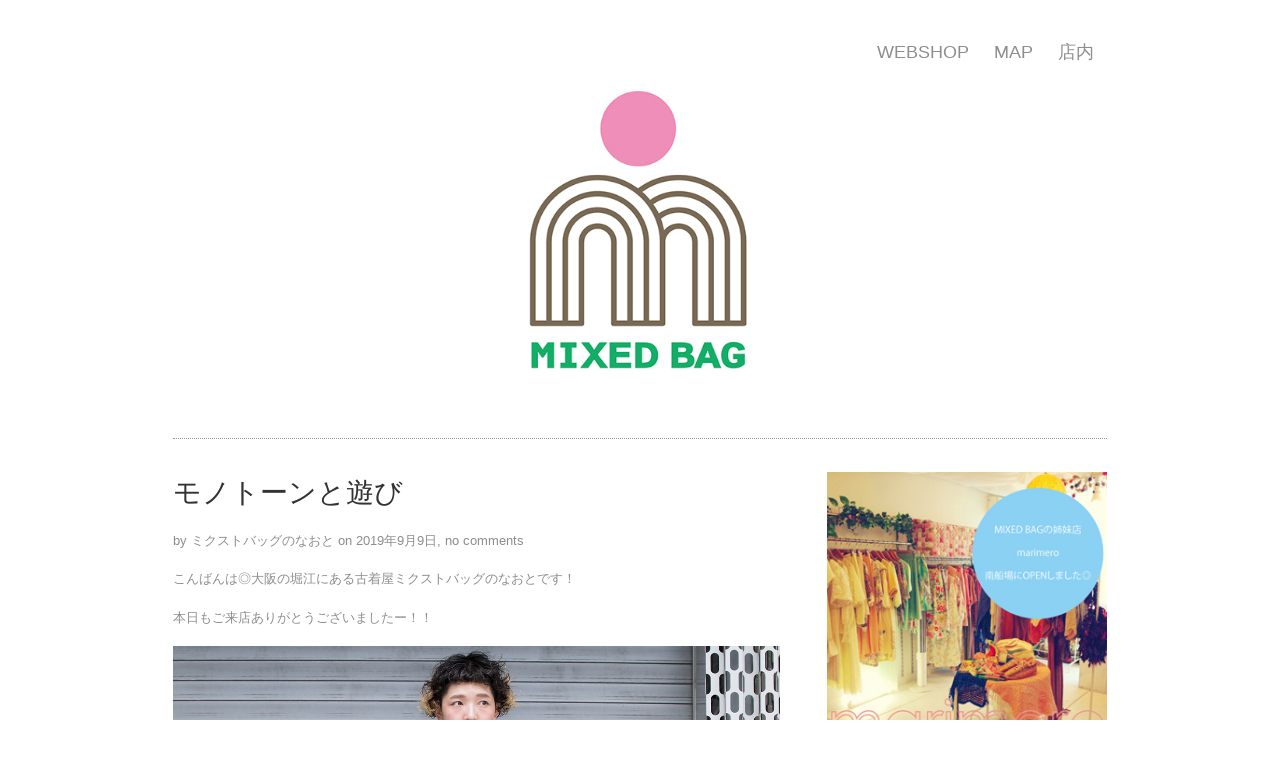

--- FILE ---
content_type: text/html; charset=UTF-8
request_url: https://mixed-bag.net/2019/09/09/%E3%83%A2%E3%83%8E%E3%83%88%E3%83%BC%E3%83%B3%E3%81%A8%E9%81%8A%E3%81%B3/
body_size: 12548
content:
<!DOCTYPE html> <!--[if IE 6]><html id="ie6" dir="ltr" lang="ja"> <![endif]--> <!--[if IE 7]><html id="ie7" dir="ltr" lang="ja"> <![endif]--> <!--[if IE 8]><html id="ie8" dir="ltr" lang="ja"> <![endif]--> <!--[if !(IE 6) | !(IE 7) | !(IE 8)  ]><!--><html dir="ltr" lang="ja"> <!--<![endif]--><head><meta http-equiv="Content-Type" content="text/html; charset=UTF-8" /><meta name="viewport" content="width=device-width, initial-scale=1.0, maximum-scale=1.0, user-scalable=0"><link media="all" href="https://mixed-bag.net/blog/wp-content/cache/autoptimize/css/autoptimize_a8a120f0137a848075902f07c195f1fa.css" rel="stylesheet"><title>モノトーンと遊び - 大阪・堀江の古着屋MIXED BAG</title><link rel="pingback" href="https://mixed-bag.net/blog/xmlrpc.php" /><meta name="description" content="モノトーンに遊び心が効いたアイテムたち・・・！" /><meta name="robots" content="max-image-preview:large" /><meta name="author" content="ミクストバッグのなおと"/><link rel="canonical" href="https://mixed-bag.net/2019/09/09/%e3%83%a2%e3%83%8e%e3%83%88%e3%83%bc%e3%83%b3%e3%81%a8%e9%81%8a%e3%81%b3/" /><meta name="generator" content="All in One SEO (AIOSEO) 4.9.2" /> <script type="application/ld+json" class="aioseo-schema">{"@context":"https:\/\/schema.org","@graph":[{"@type":"BlogPosting","@id":"https:\/\/mixed-bag.net\/2019\/09\/09\/%e3%83%a2%e3%83%8e%e3%83%88%e3%83%bc%e3%83%b3%e3%81%a8%e9%81%8a%e3%81%b3\/#blogposting","name":"\u30e2\u30ce\u30c8\u30fc\u30f3\u3068\u904a\u3073 - \u5927\u962a\u30fb\u5800\u6c5f\u306e\u53e4\u7740\u5c4bMIXED BAG","headline":"\u30e2\u30ce\u30c8\u30fc\u30f3\u3068\u904a\u3073","author":{"@id":"https:\/\/mixed-bag.net\/author\/mixedbag\/#author"},"publisher":{"@id":"https:\/\/mixed-bag.net\/#organization"},"image":{"@type":"ImageObject","url":"https:\/\/mixed-bag.net\/blog\/wp-content\/uploads\/19090901.jpg","@id":"https:\/\/mixed-bag.net\/2019\/09\/09\/%e3%83%a2%e3%83%8e%e3%83%88%e3%83%bc%e3%83%b3%e3%81%a8%e9%81%8a%e3%81%b3\/#articleImage","width":1200,"height":1200,"caption":"\u30b3\u30fc\u30c7"},"datePublished":"2019-09-09T21:17:45+09:00","dateModified":"2019-09-09T17:45:38+09:00","inLanguage":"ja","mainEntityOfPage":{"@id":"https:\/\/mixed-bag.net\/2019\/09\/09\/%e3%83%a2%e3%83%8e%e3%83%88%e3%83%bc%e3%83%b3%e3%81%a8%e9%81%8a%e3%81%b3\/#webpage"},"isPartOf":{"@id":"https:\/\/mixed-bag.net\/2019\/09\/09\/%e3%83%a2%e3%83%8e%e3%83%88%e3%83%bc%e3%83%b3%e3%81%a8%e9%81%8a%e3%81%b3\/#webpage"},"articleSection":"\u5546\u54c1, \u30b7\u30e3\u30c4"},{"@type":"BreadcrumbList","@id":"https:\/\/mixed-bag.net\/2019\/09\/09\/%e3%83%a2%e3%83%8e%e3%83%88%e3%83%bc%e3%83%b3%e3%81%a8%e9%81%8a%e3%81%b3\/#breadcrumblist","itemListElement":[{"@type":"ListItem","@id":"https:\/\/mixed-bag.net#listItem","position":1,"name":"\u5bb6","item":"https:\/\/mixed-bag.net","nextItem":{"@type":"ListItem","@id":"https:\/\/mixed-bag.net\/category\/%e5%95%86%e5%93%81\/#listItem","name":"\u5546\u54c1"}},{"@type":"ListItem","@id":"https:\/\/mixed-bag.net\/category\/%e5%95%86%e5%93%81\/#listItem","position":2,"name":"\u5546\u54c1","item":"https:\/\/mixed-bag.net\/category\/%e5%95%86%e5%93%81\/","nextItem":{"@type":"ListItem","@id":"https:\/\/mixed-bag.net\/2019\/09\/09\/%e3%83%a2%e3%83%8e%e3%83%88%e3%83%bc%e3%83%b3%e3%81%a8%e9%81%8a%e3%81%b3\/#listItem","name":"\u30e2\u30ce\u30c8\u30fc\u30f3\u3068\u904a\u3073"},"previousItem":{"@type":"ListItem","@id":"https:\/\/mixed-bag.net#listItem","name":"\u5bb6"}},{"@type":"ListItem","@id":"https:\/\/mixed-bag.net\/2019\/09\/09\/%e3%83%a2%e3%83%8e%e3%83%88%e3%83%bc%e3%83%b3%e3%81%a8%e9%81%8a%e3%81%b3\/#listItem","position":3,"name":"\u30e2\u30ce\u30c8\u30fc\u30f3\u3068\u904a\u3073","previousItem":{"@type":"ListItem","@id":"https:\/\/mixed-bag.net\/category\/%e5%95%86%e5%93%81\/#listItem","name":"\u5546\u54c1"}}]},{"@type":"Organization","@id":"https:\/\/mixed-bag.net\/#organization","name":"\u5927\u962a\u30fb\u5800\u6c5f\u306e\u53e4\u7740\u5c4bMIXED BAG","description":"\u300c\u8272\u300d\u3068\u300c\u904a\u3073\u5fc3\u300d\u306evintage clothing","url":"https:\/\/mixed-bag.net\/","logo":{"@type":"ImageObject","url":"https:\/\/mixed-bag.net\/blog\/wp-content\/uploads\/logo24-112px.jpg","@id":"https:\/\/mixed-bag.net\/2019\/09\/09\/%e3%83%a2%e3%83%8e%e3%83%88%e3%83%bc%e3%83%b3%e3%81%a8%e9%81%8a%e3%81%b3\/#organizationLogo","width":112,"height":112,"caption":"\u30ed\u30b4"},"image":{"@id":"https:\/\/mixed-bag.net\/2019\/09\/09\/%e3%83%a2%e3%83%8e%e3%83%88%e3%83%bc%e3%83%b3%e3%81%a8%e9%81%8a%e3%81%b3\/#organizationLogo"}},{"@type":"Person","@id":"https:\/\/mixed-bag.net\/author\/mixedbag\/#author","url":"https:\/\/mixed-bag.net\/author\/mixedbag\/","name":"\u30df\u30af\u30b9\u30c8\u30d0\u30c3\u30b0\u306e\u306a\u304a\u3068","image":{"@type":"ImageObject","@id":"https:\/\/mixed-bag.net\/2019\/09\/09\/%e3%83%a2%e3%83%8e%e3%83%88%e3%83%bc%e3%83%b3%e3%81%a8%e9%81%8a%e3%81%b3\/#authorImage","url":"https:\/\/secure.gravatar.com\/avatar\/bfd4f284b12c5fe81869f6874f0bcdd18994bda1dcb09f0de194898607d47140?s=96&d=mm&r=g","width":96,"height":96,"caption":"\u30df\u30af\u30b9\u30c8\u30d0\u30c3\u30b0\u306e\u306a\u304a\u3068"}},{"@type":"WebPage","@id":"https:\/\/mixed-bag.net\/2019\/09\/09\/%e3%83%a2%e3%83%8e%e3%83%88%e3%83%bc%e3%83%b3%e3%81%a8%e9%81%8a%e3%81%b3\/#webpage","url":"https:\/\/mixed-bag.net\/2019\/09\/09\/%e3%83%a2%e3%83%8e%e3%83%88%e3%83%bc%e3%83%b3%e3%81%a8%e9%81%8a%e3%81%b3\/","name":"\u30e2\u30ce\u30c8\u30fc\u30f3\u3068\u904a\u3073 - \u5927\u962a\u30fb\u5800\u6c5f\u306e\u53e4\u7740\u5c4bMIXED BAG","description":"\u30e2\u30ce\u30c8\u30fc\u30f3\u306b\u904a\u3073\u5fc3\u304c\u52b9\u3044\u305f\u30a2\u30a4\u30c6\u30e0\u305f\u3061\u30fb\u30fb\u30fb\uff01","inLanguage":"ja","isPartOf":{"@id":"https:\/\/mixed-bag.net\/#website"},"breadcrumb":{"@id":"https:\/\/mixed-bag.net\/2019\/09\/09\/%e3%83%a2%e3%83%8e%e3%83%88%e3%83%bc%e3%83%b3%e3%81%a8%e9%81%8a%e3%81%b3\/#breadcrumblist"},"author":{"@id":"https:\/\/mixed-bag.net\/author\/mixedbag\/#author"},"creator":{"@id":"https:\/\/mixed-bag.net\/author\/mixedbag\/#author"},"datePublished":"2019-09-09T21:17:45+09:00","dateModified":"2019-09-09T17:45:38+09:00"},{"@type":"WebSite","@id":"https:\/\/mixed-bag.net\/#website","url":"https:\/\/mixed-bag.net\/","name":"\u5927\u962a\u30fb\u5800\u6c5f\u306e\u53e4\u7740\u5c4bMIXED BAG","description":"\u300c\u8272\u300d\u3068\u300c\u904a\u3073\u5fc3\u300d\u306evintage clothing","inLanguage":"ja","publisher":{"@id":"https:\/\/mixed-bag.net\/#organization"}}]}</script> <link rel='dns-prefetch' href='//www.googletagmanager.com' /><link rel="alternate" type="application/rss+xml" title="大阪・堀江の古着屋MIXED BAG &raquo; フィード" href="https://mixed-bag.net/feed/" /><link rel="alternate" type="application/rss+xml" title="大阪・堀江の古着屋MIXED BAG &raquo; コメントフィード" href="https://mixed-bag.net/comments/feed/" /><link rel="alternate" type="application/rss+xml" title="大阪・堀江の古着屋MIXED BAG &raquo; モノトーンと遊び のコメントのフィード" href="https://mixed-bag.net/2019/09/09/%e3%83%a2%e3%83%8e%e3%83%88%e3%83%bc%e3%83%b3%e3%81%a8%e9%81%8a%e3%81%b3/feed/" /><link rel="alternate" title="oEmbed (JSON)" type="application/json+oembed" href="https://mixed-bag.net/wp-json/oembed/1.0/embed?url=https%3A%2F%2Fmixed-bag.net%2F2019%2F09%2F09%2F%25e3%2583%25a2%25e3%2583%258e%25e3%2583%2588%25e3%2583%25bc%25e3%2583%25b3%25e3%2581%25a8%25e9%2581%258a%25e3%2581%25b3%2F" /><link rel="alternate" title="oEmbed (XML)" type="text/xml+oembed" href="https://mixed-bag.net/wp-json/oembed/1.0/embed?url=https%3A%2F%2Fmixed-bag.net%2F2019%2F09%2F09%2F%25e3%2583%25a2%25e3%2583%258e%25e3%2583%2588%25e3%2583%25bc%25e3%2583%25b3%25e3%2581%25a8%25e9%2581%258a%25e3%2581%25b3%2F&#038;format=xml" />  <script type="text/javascript" src="https://www.googletagmanager.com/gtag/js?id=GT-KDB2PR9" id="google_gtagjs-js" async></script> <script type="text/javascript" id="google_gtagjs-js-after">window.dataLayer=window.dataLayer||[];function gtag(){dataLayer.push(arguments);}
gtag("set","linker",{"domains":["mixed-bag.net"]});gtag("js",new Date());gtag("set","developer_id.dZTNiMT",true);gtag("config","GT-KDB2PR9");</script> <link rel="https://api.w.org/" href="https://mixed-bag.net/wp-json/" /><link rel="alternate" title="JSON" type="application/json" href="https://mixed-bag.net/wp-json/wp/v2/posts/233247" /><link rel="EditURI" type="application/rsd+xml" title="RSD" href="https://mixed-bag.net/blog/xmlrpc.php?rsd" /><meta name="generator" content="WordPress 6.9" /><link rel='shortlink' href='https://mixed-bag.net/?p=233247' /><meta name="generator" content="Site Kit by Google 1.168.0" /> <!--[if lt IE 9]> <script src="//html5shiv.googlecode.com/svn/trunk/html5.js"></script> <![endif]--><link rel="shortcut icon" type="image/x-icon" href=" "/></head><body class="wp-singular post-template-default single single-post postid-233247 single-format-standard wp-theme-ilisa"><div id="page" class="clearfix"><header id="branding"><nav id="main-menu" class="clearfix"><div class="menu-mixedmenu-container"><ul id="menu-mixedmenu" class="menu"><li id="menu-item-237470" class="menu-item menu-item-type-custom menu-item-object-custom menu-item-237470"><a href="https://mixedbag.base.shop/">WEBSHOP</a></li><li id="menu-item-81005" class="menu-item menu-item-type-post_type menu-item-object-page menu-item-81005"><a href="https://mixed-bag.net/map/">MAP</a></li><li id="menu-item-236109" class="menu-item menu-item-type-post_type menu-item-object-page menu-item-236109"><a href="https://mixed-bag.net/storeinside/">店内</a></li></ul></div></nav><hgroup id="blog-title"> <a href="https://mixed-bag.net/" title="大阪・堀江の古着屋MIXED BAG" rel="home"> <img src="https://mixed-bag.net/blog/wp-content/uploads/mixedbaggo.jpg" width="1200" height="422" alt="" /></a></hgroup></header><div id="main"><div id="wrapper"><div id="content"><article id="post-233247" class="post-233247 post type-post status-publish format-standard hentry category-3 tag-48"><header class="entry-header"><h1><a href="https://mixed-bag.net/2019/09/09/%e3%83%a2%e3%83%8e%e3%83%88%e3%83%bc%e3%83%b3%e3%81%a8%e9%81%8a%e3%81%b3/" title="モノトーンと遊び" rel="bookmark">モノトーンと遊び</a></h1><p>by ミクストバッグのなおと  on 2019年9月9日, no comments</p></header><div class="entry-content"><p>こんばんは◎大阪の堀江にある古着屋ミクストバッグのなおとです！</p><p>本日もご来店ありがとうございましたー！！</p><p><img fetchpriority="high" decoding="async" class="alignnone size-full wp-image-233234" src="https://mixed-bag.net/blog/wp-content/uploads/19090901.jpg" alt="コーデ" width="1200" height="1200" srcset="https://mixed-bag.net/blog/wp-content/uploads/19090901.jpg 1200w, https://mixed-bag.net/blog/wp-content/uploads/19090901-300x300.jpg 300w, https://mixed-bag.net/blog/wp-content/uploads/19090901-768x768.jpg 768w, https://mixed-bag.net/blog/wp-content/uploads/19090901-1024x1024.jpg 1024w, https://mixed-bag.net/blog/wp-content/uploads/19090901-120x120.jpg 120w" sizes="(max-width: 1200px) 100vw, 1200px" /></p><p>商品紹介します。</p><p><img decoding="async" class="alignnone size-full wp-image-233235" src="https://mixed-bag.net/blog/wp-content/uploads/19090902.jpg" alt="コーデ" width="1200" height="1200" srcset="https://mixed-bag.net/blog/wp-content/uploads/19090902.jpg 1200w, https://mixed-bag.net/blog/wp-content/uploads/19090902-300x300.jpg 300w, https://mixed-bag.net/blog/wp-content/uploads/19090902-768x768.jpg 768w, https://mixed-bag.net/blog/wp-content/uploads/19090902-1024x1024.jpg 1024w, https://mixed-bag.net/blog/wp-content/uploads/19090902-120x120.jpg 120w" sizes="(max-width: 1200px) 100vw, 1200px" /></p><p>チェック柄のデザイントップス。</p><p><img decoding="async" class="alignnone size-full wp-image-233236" src="https://mixed-bag.net/blog/wp-content/uploads/19090903.jpg" alt="デザイントップス" width="1200" height="900" srcset="https://mixed-bag.net/blog/wp-content/uploads/19090903.jpg 1200w, https://mixed-bag.net/blog/wp-content/uploads/19090903-300x225.jpg 300w, https://mixed-bag.net/blog/wp-content/uploads/19090903-768x576.jpg 768w, https://mixed-bag.net/blog/wp-content/uploads/19090903-1024x768.jpg 1024w" sizes="(max-width: 1200px) 100vw, 1200px" /></p><p>モノトーンのランダムなチェック柄にレッドとイエローのライン。<img loading="lazy" decoding="async" class="alignnone size-full wp-image-232600" src="https://mixed-bag.net/blog/wp-content/uploads/19081005.jpg" alt="チェック柄" width="1200" height="900" srcset="https://mixed-bag.net/blog/wp-content/uploads/19081005.jpg 1200w, https://mixed-bag.net/blog/wp-content/uploads/19081005-300x225.jpg 300w, https://mixed-bag.net/blog/wp-content/uploads/19081005-768x576.jpg 768w, https://mixed-bag.net/blog/wp-content/uploads/19081005-1024x768.jpg 1024w" sizes="auto, (max-width: 1200px) 100vw, 1200px" /></p><p>まず襟のデザイン。</p><p><img loading="lazy" decoding="async" class="alignnone size-full wp-image-233237" src="https://mixed-bag.net/blog/wp-content/uploads/19090905.jpg" alt="トップス" width="1200" height="1200" srcset="https://mixed-bag.net/blog/wp-content/uploads/19090905.jpg 1200w, https://mixed-bag.net/blog/wp-content/uploads/19090905-300x300.jpg 300w, https://mixed-bag.net/blog/wp-content/uploads/19090905-768x768.jpg 768w, https://mixed-bag.net/blog/wp-content/uploads/19090905-1024x1024.jpg 1024w, https://mixed-bag.net/blog/wp-content/uploads/19090905-120x120.jpg 120w" sizes="auto, (max-width: 1200px) 100vw, 1200px" /></p><p>アシンメトリーになってます。</p><p><img loading="lazy" decoding="async" class="alignnone size-full wp-image-233238" src="https://mixed-bag.net/blog/wp-content/uploads/19090906.jpg" alt="デザイン" width="1200" height="900" srcset="https://mixed-bag.net/blog/wp-content/uploads/19090906.jpg 1200w, https://mixed-bag.net/blog/wp-content/uploads/19090906-300x225.jpg 300w, https://mixed-bag.net/blog/wp-content/uploads/19090906-768x576.jpg 768w, https://mixed-bag.net/blog/wp-content/uploads/19090906-1024x768.jpg 1024w" sizes="auto, (max-width: 1200px) 100vw, 1200px" /></p><p>中のインナーでも遊べそうなデザイン。</p><p><img loading="lazy" decoding="async" class="alignnone size-full wp-image-233239" src="https://mixed-bag.net/blog/wp-content/uploads/19090907.jpg" alt="チェック柄" width="1200" height="900" srcset="https://mixed-bag.net/blog/wp-content/uploads/19090907.jpg 1200w, https://mixed-bag.net/blog/wp-content/uploads/19090907-300x225.jpg 300w, https://mixed-bag.net/blog/wp-content/uploads/19090907-768x576.jpg 768w, https://mixed-bag.net/blog/wp-content/uploads/19090907-1024x768.jpg 1024w" sizes="auto, (max-width: 1200px) 100vw, 1200px" /></p><p>そして裾は背中側は裾が長くなってるので</p><p><img loading="lazy" decoding="async" class="alignnone size-full wp-image-233240" src="https://mixed-bag.net/blog/wp-content/uploads/19090908.jpg" alt="サイド" width="1200" height="1200" srcset="https://mixed-bag.net/blog/wp-content/uploads/19090908.jpg 1200w, https://mixed-bag.net/blog/wp-content/uploads/19090908-300x300.jpg 300w, https://mixed-bag.net/blog/wp-content/uploads/19090908-768x768.jpg 768w, https://mixed-bag.net/blog/wp-content/uploads/19090908-1024x1024.jpg 1024w, https://mixed-bag.net/blog/wp-content/uploads/19090908-120x120.jpg 120w" sizes="auto, (max-width: 1200px) 100vw, 1200px" /></p><p>着たときに遊び心たっぷり！！</p><p>定番柄で遊びの効いたデザイン・・・</p><p>お好きな方、ぜひぜひですー！</p><p>おすすめ！</p><p>&nbsp;</p><p><img loading="lazy" decoding="async" class="alignnone size-full wp-image-233248" src="https://mixed-bag.net/blog/wp-content/uploads/19090909.jpg" alt="シャツ" width="1200" height="900" srcset="https://mixed-bag.net/blog/wp-content/uploads/19090909.jpg 1200w, https://mixed-bag.net/blog/wp-content/uploads/19090909-300x225.jpg 300w, https://mixed-bag.net/blog/wp-content/uploads/19090909-768x576.jpg 768w, https://mixed-bag.net/blog/wp-content/uploads/19090909-1024x768.jpg 1024w" sizes="auto, (max-width: 1200px) 100vw, 1200px" /></p><p>黒ベースのデザインシャツ。</p><p>ビッグシルエットで</p><p><img loading="lazy" decoding="async" class="alignnone size-full wp-image-233242" src="https://mixed-bag.net/blog/wp-content/uploads/19090910.jpg" alt="シャツ" width="1200" height="900" srcset="https://mixed-bag.net/blog/wp-content/uploads/19090910.jpg 1200w, https://mixed-bag.net/blog/wp-content/uploads/19090910-300x225.jpg 300w, https://mixed-bag.net/blog/wp-content/uploads/19090910-768x576.jpg 768w, https://mixed-bag.net/blog/wp-content/uploads/19090910-1024x768.jpg 1024w" sizes="auto, (max-width: 1200px) 100vw, 1200px" /></p><p>イレギュラーな切り替え。</p><p>ボタンを掛け違えてるんじゃありません・・・！</p><p><img loading="lazy" decoding="async" class="alignnone size-full wp-image-233243" src="https://mixed-bag.net/blog/wp-content/uploads/19090911.jpg" alt="切り替え" width="1200" height="900" srcset="https://mixed-bag.net/blog/wp-content/uploads/19090911.jpg 1200w, https://mixed-bag.net/blog/wp-content/uploads/19090911-300x225.jpg 300w, https://mixed-bag.net/blog/wp-content/uploads/19090911-768x576.jpg 768w, https://mixed-bag.net/blog/wp-content/uploads/19090911-1024x768.jpg 1024w" sizes="auto, (max-width: 1200px) 100vw, 1200px" /></p><p>グッドな遊び心の1枚。</p><p>ぜひぜひーー！</p><p>&nbsp;</p><p>最後。</p><p><img loading="lazy" decoding="async" class="alignnone size-full wp-image-233244" src="https://mixed-bag.net/blog/wp-content/uploads/19090912.jpg" alt="シャツ" width="1200" height="900" srcset="https://mixed-bag.net/blog/wp-content/uploads/19090912.jpg 1200w, https://mixed-bag.net/blog/wp-content/uploads/19090912-300x225.jpg 300w, https://mixed-bag.net/blog/wp-content/uploads/19090912-768x576.jpg 768w, https://mixed-bag.net/blog/wp-content/uploads/19090912-1024x768.jpg 1024w" sizes="auto, (max-width: 1200px) 100vw, 1200px" /></p><p>こちらも黒ベースのシャツ。</p><p><img loading="lazy" decoding="async" class="alignnone size-full wp-image-232608" src="https://mixed-bag.net/blog/wp-content/uploads/19081013.jpg" alt="シャツ" width="1200" height="900" srcset="https://mixed-bag.net/blog/wp-content/uploads/19081013.jpg 1200w, https://mixed-bag.net/blog/wp-content/uploads/19081013-300x225.jpg 300w, https://mixed-bag.net/blog/wp-content/uploads/19081013-768x576.jpg 768w, https://mixed-bag.net/blog/wp-content/uploads/19081013-1024x768.jpg 1024w" sizes="auto, (max-width: 1200px) 100vw, 1200px" /></p><p>襟と肩と袖がカラフルな柄。</p><p><img loading="lazy" decoding="async" class="alignnone size-full wp-image-233245" src="https://mixed-bag.net/blog/wp-content/uploads/19090913.jpg" alt="シャツ" width="1200" height="900" srcset="https://mixed-bag.net/blog/wp-content/uploads/19090913.jpg 1200w, https://mixed-bag.net/blog/wp-content/uploads/19090913-300x225.jpg 300w, https://mixed-bag.net/blog/wp-content/uploads/19090913-768x576.jpg 768w, https://mixed-bag.net/blog/wp-content/uploads/19090913-1024x768.jpg 1024w" sizes="auto, (max-width: 1200px) 100vw, 1200px" /></p><p>その柄の色に合わせたボタン。</p><p><img loading="lazy" decoding="async" class="alignnone size-full wp-image-233246" src="https://mixed-bag.net/blog/wp-content/uploads/19090914.jpg" alt="ボタン" width="1200" height="900" srcset="https://mixed-bag.net/blog/wp-content/uploads/19090914.jpg 1200w, https://mixed-bag.net/blog/wp-content/uploads/19090914-300x225.jpg 300w, https://mixed-bag.net/blog/wp-content/uploads/19090914-768x576.jpg 768w, https://mixed-bag.net/blog/wp-content/uploads/19090914-1024x768.jpg 1024w" sizes="auto, (max-width: 1200px) 100vw, 1200px" /></p><p>ボタンが大中小。</p><p>&nbsp;</p><p>遊びが効きまくった1枚。</p><p>なかなかないですね・・・！</p><p>おすすめですー！</p><p>&nbsp;</p><p>ブログに掲載の商品はすべて通販可能となってます。</p><p>&nbsp;</p><p>お問い合わせメールはPCからなら右側。スマホからなら一番下辺りの、、、</p><p><span style="font-size: 18pt;"><strong>CONTACT</strong></span></p><p>というところからお願いしますね◎</p><p>&nbsp;</p><p><span style="font-size: 18pt;"><strong><a href="http://marimero.net/" target="_blank" rel="noopener">姉妹店marimeroのブログ</a></strong></span>←click!!!</p><p><a href="http://mixedbag.shop-pro.jp/" target="_blank" rel="noopener"><strong><span style="font-size: 18pt;">MIXED BAGのWEBショップ</span></strong></a>←click!!!</p><p><a href="https://instagram.com/mixedbag_osaka/" target="_blank" rel="noopener"><span style="font-size: 18pt;"><strong>MIXED BAGのInstagram</strong></span></a>←click!!!</p><p>もよろしくです(^O^)</p><p>&nbsp;</p><p>ではでは、明日も通常通り、<span style="font-size: 18pt; color: #ff00ff;"><strong>12</strong></span>～<span style="color: #ff00ff;"><strong><span style="font-size: 18pt;">21</span></strong></span>時の営業でお待ちしてますね！</p><p>&nbsp;</p><p>最後まで読んでくださりありがとうございましたー！</p><p>&nbsp;</p><p>ではではまた明日です。</p><p><img loading="lazy" decoding="async" class="alignnone size-full wp-image-223512" src="https://mixed-bag.net/blog/wp-content/uploads/10020699.jpg" alt="地図" width="1200" height="903" srcset="https://mixed-bag.net/blog/wp-content/uploads/10020699.jpg 1200w, https://mixed-bag.net/blog/wp-content/uploads/10020699-300x226.jpg 300w, https://mixed-bag.net/blog/wp-content/uploads/10020699-768x578.jpg 768w, https://mixed-bag.net/blog/wp-content/uploads/10020699-1024x771.jpg 1024w" sizes="auto, (max-width: 1200px) 100vw, 1200px" /></p><p>〒550-0015　大阪市西区南堀江1-9-12ノース宮田2F<br /> <strong>TEL / FAX</strong> 06-6563-9012<br /> <strong>営業時間</strong> 12：00～21:00　<strong>定休日</strong> なし<br /> <strong>TWITTER</strong>@mixed_bag　<strong>INSTAGRAM</strong>@mixedbag_osaka</p></div><div class="clear"></div><footer class="entry-meta"><p> Categories: <a href="https://mixed-bag.net/category/%e5%95%86%e5%93%81/" rel="category tag">商品</a> | <a href="https://mixed-bag.net/2019/09/09/%e3%83%a2%e3%83%8e%e3%83%88%e3%83%bc%e3%83%b3%e3%81%a8%e9%81%8a%e3%81%b3/">Permalink </a></p></footer></article><nav id="nav-posts"><div class="nav-previous">&larr; <a href="https://mixed-bag.net/2019/09/08/lace-2/" rel="prev">Lace</a></div><div class="nav-next"><a href="https://mixed-bag.net/2019/09/10/bird-2/" rel="next">Bird</a> &rarr;</div></nav><div id="comments" class="comments-area"><div id="respond" class="comment-respond"><h3 id="reply-title" class="comment-reply-title">コメントを残す</h3><form action="https://mixed-bag.net/blog/wp-comments-post.php" method="post" id="commentform" class="comment-form"><p class="comment-notes"><span id="email-notes">メールアドレスが公開されることはありません。</span> <span class="required-field-message"><span class="required">※</span> が付いている欄は必須項目です</span></p><p class="comment-form-comment"><label for="comment">コメント <span class="required">※</span></label><textarea id="comment" name="comment" cols="45" rows="8" maxlength="65525" required="required"></textarea></p><p class="comment-form-author"><label for="author">名前</label> <input id="author" name="author" type="text" value="" size="30" maxlength="245" autocomplete="name" /></p><p class="comment-form-email"><label for="email">メール</label> <input id="email" name="email" type="text" value="" size="30" maxlength="100" aria-describedby="email-notes" autocomplete="email" /></p><p class="comment-form-url"><label for="url">サイト</label> <input id="url" name="url" type="text" value="" size="30" maxlength="200" autocomplete="url" /></p><p class="comment-form-cookies-consent"><input id="wp-comment-cookies-consent" name="wp-comment-cookies-consent" type="checkbox" value="yes" /> <label for="wp-comment-cookies-consent">次回のコメントで使用するためブラウザーに自分の名前、メールアドレス、サイトを保存する。</label></p><p class="form-submit"><input name="submit" type="submit" id="submit" class="submit" value="コメントを送信" /> <input type='hidden' name='comment_post_ID' value='233247' id='comment_post_ID' /> <input type='hidden' name='comment_parent' id='comment_parent' value='0' /></p><p style="display: none;"><input type="hidden" id="akismet_comment_nonce" name="akismet_comment_nonce" value="e648eaedb6" /></p><p style="display: none !important;" class="akismet-fields-container" data-prefix="ak_"><label>&#916;<textarea name="ak_hp_textarea" cols="45" rows="8" maxlength="100"></textarea></label><input type="hidden" id="ak_js_1" name="ak_js" value="24"/><script>document.getElementById("ak_js_1").setAttribute("value",(new Date()).getTime());</script></p></form></div><p class="akismet_comment_form_privacy_notice">このサイトはスパムを低減するために Akismet を使っています。<a href="https://akismet.com/privacy/" target="_blank" rel="nofollow noopener">コメントデータの処理方法の詳細はこちらをご覧ください</a>。</p></div></div><div id="secondary" class="widget-area" role="complementary"><aside id="media_image-2" class="widget widget_media_image"><a href="http://marimero.net"><img width="300" height="300" src="https://mixed-bag.net/blog/wp-content/uploads/mari.jpg" class="image wp-image-82466 alignnone attachment-full size-full" alt="姉妹店marimeroがOPENしました＊" style="max-width: 100%; height: auto;" decoding="async" loading="lazy" srcset="https://mixed-bag.net/blog/wp-content/uploads/mari.jpg 300w, https://mixed-bag.net/blog/wp-content/uploads/mari-92x92.jpg 92w" sizes="auto, (max-width: 300px) 100vw, 300px" /></a></aside><aside id="search-4" class="widget widget_search"><h3 class="widget-title">SEARCH</h3><div class="search"><form method="get" id="searchform" action="https://mixed-bag.net/" role="search"> <input type="text" class="field" name="s" value="" id="s" placeholder="Search &hellip;" /> <input type="submit" class="submit" name="submit" id="searchsubmit" value="Search" /></form></div></aside><aside id="block-2" class="widget widget_block"></aside><aside id="categories-5" class="widget widget_categories"><h3 class="widget-title">CATEGORY</h3><ul><li class="cat-item cat-item-73"><a href="https://mixed-bag.net/category/%e8%b2%b7%e3%81%84%e4%bb%98%e3%81%91blog/">買い付けBLOG</a></li><li class="cat-item cat-item-3"><a href="https://mixed-bag.net/category/%e5%95%86%e5%93%81/">商品</a></li><li class="cat-item cat-item-45"><a href="https://mixed-bag.net/category/%e5%85%a5%e8%8d%b7/">入荷</a></li><li class="cat-item cat-item-7"><a href="https://mixed-bag.net/category/%e3%81%8a%e5%ae%a2%e3%81%95%e3%81%be/">お客さま</a></li><li class="cat-item cat-item-8"><a href="https://mixed-bag.net/category/%e3%83%97%e3%83%ac%e3%82%b9/">プレス</a></li><li class="cat-item cat-item-1"><a href="https://mixed-bag.net/category/%e3%81%9d%e3%81%ae%e4%bb%96/">その他</a></li></ul></aside><aside id="archives-5" class="widget widget_archive"><h3 class="widget-title">ARCHIVE</h3><ul><li><a href='https://mixed-bag.net/2025/12/'>2025年12月</a></li><li><a href='https://mixed-bag.net/2025/11/'>2025年11月</a></li><li><a href='https://mixed-bag.net/2025/10/'>2025年10月</a></li><li><a href='https://mixed-bag.net/2025/09/'>2025年9月</a></li><li><a href='https://mixed-bag.net/2025/07/'>2025年7月</a></li><li><a href='https://mixed-bag.net/2025/06/'>2025年6月</a></li><li><a href='https://mixed-bag.net/2025/05/'>2025年5月</a></li><li><a href='https://mixed-bag.net/2025/04/'>2025年4月</a></li><li><a href='https://mixed-bag.net/2025/03/'>2025年3月</a></li><li><a href='https://mixed-bag.net/2025/02/'>2025年2月</a></li><li><a href='https://mixed-bag.net/2025/01/'>2025年1月</a></li><li><a href='https://mixed-bag.net/2024/12/'>2024年12月</a></li><li><a href='https://mixed-bag.net/2024/11/'>2024年11月</a></li><li><a href='https://mixed-bag.net/2024/10/'>2024年10月</a></li><li><a href='https://mixed-bag.net/2024/09/'>2024年9月</a></li><li><a href='https://mixed-bag.net/2024/08/'>2024年8月</a></li><li><a href='https://mixed-bag.net/2024/07/'>2024年7月</a></li><li><a href='https://mixed-bag.net/2024/06/'>2024年6月</a></li><li><a href='https://mixed-bag.net/2024/05/'>2024年5月</a></li><li><a href='https://mixed-bag.net/2024/04/'>2024年4月</a></li><li><a href='https://mixed-bag.net/2024/03/'>2024年3月</a></li><li><a href='https://mixed-bag.net/2024/02/'>2024年2月</a></li><li><a href='https://mixed-bag.net/2024/01/'>2024年1月</a></li><li><a href='https://mixed-bag.net/2023/12/'>2023年12月</a></li><li><a href='https://mixed-bag.net/2023/11/'>2023年11月</a></li><li><a href='https://mixed-bag.net/2023/10/'>2023年10月</a></li><li><a href='https://mixed-bag.net/2023/09/'>2023年9月</a></li><li><a href='https://mixed-bag.net/2023/08/'>2023年8月</a></li><li><a href='https://mixed-bag.net/2023/07/'>2023年7月</a></li><li><a href='https://mixed-bag.net/2023/06/'>2023年6月</a></li><li><a href='https://mixed-bag.net/2023/05/'>2023年5月</a></li><li><a href='https://mixed-bag.net/2023/04/'>2023年4月</a></li><li><a href='https://mixed-bag.net/2023/03/'>2023年3月</a></li><li><a href='https://mixed-bag.net/2023/02/'>2023年2月</a></li><li><a href='https://mixed-bag.net/2023/01/'>2023年1月</a></li><li><a href='https://mixed-bag.net/2022/12/'>2022年12月</a></li><li><a href='https://mixed-bag.net/2022/11/'>2022年11月</a></li><li><a href='https://mixed-bag.net/2022/10/'>2022年10月</a></li><li><a href='https://mixed-bag.net/2022/09/'>2022年9月</a></li><li><a href='https://mixed-bag.net/2022/08/'>2022年8月</a></li><li><a href='https://mixed-bag.net/2022/07/'>2022年7月</a></li><li><a href='https://mixed-bag.net/2022/06/'>2022年6月</a></li><li><a href='https://mixed-bag.net/2022/05/'>2022年5月</a></li><li><a href='https://mixed-bag.net/2022/04/'>2022年4月</a></li><li><a href='https://mixed-bag.net/2022/03/'>2022年3月</a></li><li><a href='https://mixed-bag.net/2022/02/'>2022年2月</a></li><li><a href='https://mixed-bag.net/2022/01/'>2022年1月</a></li><li><a href='https://mixed-bag.net/2021/12/'>2021年12月</a></li><li><a href='https://mixed-bag.net/2021/11/'>2021年11月</a></li><li><a href='https://mixed-bag.net/2021/10/'>2021年10月</a></li><li><a href='https://mixed-bag.net/2021/09/'>2021年9月</a></li><li><a href='https://mixed-bag.net/2021/08/'>2021年8月</a></li><li><a href='https://mixed-bag.net/2021/07/'>2021年7月</a></li><li><a href='https://mixed-bag.net/2021/06/'>2021年6月</a></li><li><a href='https://mixed-bag.net/2021/05/'>2021年5月</a></li><li><a href='https://mixed-bag.net/2021/04/'>2021年4月</a></li><li><a href='https://mixed-bag.net/2021/03/'>2021年3月</a></li><li><a href='https://mixed-bag.net/2021/02/'>2021年2月</a></li><li><a href='https://mixed-bag.net/2021/01/'>2021年1月</a></li><li><a href='https://mixed-bag.net/2020/12/'>2020年12月</a></li><li><a href='https://mixed-bag.net/2020/11/'>2020年11月</a></li><li><a href='https://mixed-bag.net/2020/10/'>2020年10月</a></li><li><a href='https://mixed-bag.net/2020/09/'>2020年9月</a></li><li><a href='https://mixed-bag.net/2020/08/'>2020年8月</a></li><li><a href='https://mixed-bag.net/2020/07/'>2020年7月</a></li><li><a href='https://mixed-bag.net/2020/06/'>2020年6月</a></li><li><a href='https://mixed-bag.net/2020/05/'>2020年5月</a></li><li><a href='https://mixed-bag.net/2020/04/'>2020年4月</a></li><li><a href='https://mixed-bag.net/2020/03/'>2020年3月</a></li><li><a href='https://mixed-bag.net/2020/02/'>2020年2月</a></li><li><a href='https://mixed-bag.net/2020/01/'>2020年1月</a></li><li><a href='https://mixed-bag.net/2019/12/'>2019年12月</a></li><li><a href='https://mixed-bag.net/2019/11/'>2019年11月</a></li><li><a href='https://mixed-bag.net/2019/10/'>2019年10月</a></li><li><a href='https://mixed-bag.net/2019/09/'>2019年9月</a></li><li><a href='https://mixed-bag.net/2019/08/'>2019年8月</a></li><li><a href='https://mixed-bag.net/2019/07/'>2019年7月</a></li><li><a href='https://mixed-bag.net/2019/06/'>2019年6月</a></li><li><a href='https://mixed-bag.net/2019/05/'>2019年5月</a></li><li><a href='https://mixed-bag.net/2019/04/'>2019年4月</a></li><li><a href='https://mixed-bag.net/2019/03/'>2019年3月</a></li><li><a href='https://mixed-bag.net/2019/02/'>2019年2月</a></li><li><a href='https://mixed-bag.net/2019/01/'>2019年1月</a></li><li><a href='https://mixed-bag.net/2018/12/'>2018年12月</a></li><li><a href='https://mixed-bag.net/2018/11/'>2018年11月</a></li><li><a href='https://mixed-bag.net/2018/10/'>2018年10月</a></li><li><a href='https://mixed-bag.net/2018/09/'>2018年9月</a></li><li><a href='https://mixed-bag.net/2018/08/'>2018年8月</a></li><li><a href='https://mixed-bag.net/2018/07/'>2018年7月</a></li><li><a href='https://mixed-bag.net/2018/06/'>2018年6月</a></li><li><a href='https://mixed-bag.net/2018/05/'>2018年5月</a></li><li><a href='https://mixed-bag.net/2018/04/'>2018年4月</a></li><li><a href='https://mixed-bag.net/2018/03/'>2018年3月</a></li><li><a href='https://mixed-bag.net/2018/02/'>2018年2月</a></li><li><a href='https://mixed-bag.net/2018/01/'>2018年1月</a></li><li><a href='https://mixed-bag.net/2017/12/'>2017年12月</a></li><li><a href='https://mixed-bag.net/2017/11/'>2017年11月</a></li><li><a href='https://mixed-bag.net/2017/10/'>2017年10月</a></li><li><a href='https://mixed-bag.net/2017/09/'>2017年9月</a></li><li><a href='https://mixed-bag.net/2017/08/'>2017年8月</a></li><li><a href='https://mixed-bag.net/2017/07/'>2017年7月</a></li><li><a href='https://mixed-bag.net/2017/06/'>2017年6月</a></li><li><a href='https://mixed-bag.net/2017/05/'>2017年5月</a></li><li><a href='https://mixed-bag.net/2017/04/'>2017年4月</a></li><li><a href='https://mixed-bag.net/2017/03/'>2017年3月</a></li><li><a href='https://mixed-bag.net/2017/02/'>2017年2月</a></li><li><a href='https://mixed-bag.net/2017/01/'>2017年1月</a></li><li><a href='https://mixed-bag.net/2016/12/'>2016年12月</a></li><li><a href='https://mixed-bag.net/2016/11/'>2016年11月</a></li><li><a href='https://mixed-bag.net/2016/10/'>2016年10月</a></li><li><a href='https://mixed-bag.net/2016/09/'>2016年9月</a></li><li><a href='https://mixed-bag.net/2016/08/'>2016年8月</a></li><li><a href='https://mixed-bag.net/2016/07/'>2016年7月</a></li><li><a href='https://mixed-bag.net/2016/06/'>2016年6月</a></li><li><a href='https://mixed-bag.net/2016/05/'>2016年5月</a></li><li><a href='https://mixed-bag.net/2016/04/'>2016年4月</a></li><li><a href='https://mixed-bag.net/2016/03/'>2016年3月</a></li><li><a href='https://mixed-bag.net/2016/02/'>2016年2月</a></li><li><a href='https://mixed-bag.net/2016/01/'>2016年1月</a></li><li><a href='https://mixed-bag.net/2015/12/'>2015年12月</a></li><li><a href='https://mixed-bag.net/2015/11/'>2015年11月</a></li><li><a href='https://mixed-bag.net/2015/10/'>2015年10月</a></li><li><a href='https://mixed-bag.net/2015/09/'>2015年9月</a></li><li><a href='https://mixed-bag.net/2015/08/'>2015年8月</a></li><li><a href='https://mixed-bag.net/2015/07/'>2015年7月</a></li><li><a href='https://mixed-bag.net/2015/06/'>2015年6月</a></li><li><a href='https://mixed-bag.net/2015/05/'>2015年5月</a></li><li><a href='https://mixed-bag.net/2015/04/'>2015年4月</a></li><li><a href='https://mixed-bag.net/2015/03/'>2015年3月</a></li><li><a href='https://mixed-bag.net/2015/02/'>2015年2月</a></li><li><a href='https://mixed-bag.net/2015/01/'>2015年1月</a></li><li><a href='https://mixed-bag.net/2014/12/'>2014年12月</a></li><li><a href='https://mixed-bag.net/2014/11/'>2014年11月</a></li><li><a href='https://mixed-bag.net/2014/10/'>2014年10月</a></li><li><a href='https://mixed-bag.net/2014/09/'>2014年9月</a></li><li><a href='https://mixed-bag.net/2014/08/'>2014年8月</a></li><li><a href='https://mixed-bag.net/2014/07/'>2014年7月</a></li><li><a href='https://mixed-bag.net/2014/06/'>2014年6月</a></li><li><a href='https://mixed-bag.net/2014/05/'>2014年5月</a></li><li><a href='https://mixed-bag.net/2014/04/'>2014年4月</a></li><li><a href='https://mixed-bag.net/2014/03/'>2014年3月</a></li><li><a href='https://mixed-bag.net/2014/02/'>2014年2月</a></li><li><a href='https://mixed-bag.net/2014/01/'>2014年1月</a></li><li><a href='https://mixed-bag.net/2013/12/'>2013年12月</a></li><li><a href='https://mixed-bag.net/2013/11/'>2013年11月</a></li><li><a href='https://mixed-bag.net/2013/10/'>2013年10月</a></li><li><a href='https://mixed-bag.net/2013/09/'>2013年9月</a></li><li><a href='https://mixed-bag.net/2013/08/'>2013年8月</a></li><li><a href='https://mixed-bag.net/2013/07/'>2013年7月</a></li><li><a href='https://mixed-bag.net/2013/06/'>2013年6月</a></li><li><a href='https://mixed-bag.net/2013/05/'>2013年5月</a></li><li><a href='https://mixed-bag.net/2013/04/'>2013年4月</a></li><li><a href='https://mixed-bag.net/2013/03/'>2013年3月</a></li><li><a href='https://mixed-bag.net/2013/02/'>2013年2月</a></li><li><a href='https://mixed-bag.net/2013/01/'>2013年1月</a></li><li><a href='https://mixed-bag.net/2012/12/'>2012年12月</a></li><li><a href='https://mixed-bag.net/2012/11/'>2012年11月</a></li><li><a href='https://mixed-bag.net/2012/10/'>2012年10月</a></li><li><a href='https://mixed-bag.net/2012/09/'>2012年9月</a></li><li><a href='https://mixed-bag.net/2012/08/'>2012年8月</a></li><li><a href='https://mixed-bag.net/2012/07/'>2012年7月</a></li><li><a href='https://mixed-bag.net/2012/06/'>2012年6月</a></li><li><a href='https://mixed-bag.net/2012/05/'>2012年5月</a></li><li><a href='https://mixed-bag.net/2012/04/'>2012年4月</a></li><li><a href='https://mixed-bag.net/2012/03/'>2012年3月</a></li><li><a href='https://mixed-bag.net/2012/02/'>2012年2月</a></li><li><a href='https://mixed-bag.net/2012/01/'>2012年1月</a></li><li><a href='https://mixed-bag.net/2011/12/'>2011年12月</a></li><li><a href='https://mixed-bag.net/2011/11/'>2011年11月</a></li><li><a href='https://mixed-bag.net/2011/10/'>2011年10月</a></li><li><a href='https://mixed-bag.net/2011/09/'>2011年9月</a></li><li><a href='https://mixed-bag.net/2011/08/'>2011年8月</a></li><li><a href='https://mixed-bag.net/2011/07/'>2011年7月</a></li><li><a href='https://mixed-bag.net/2011/06/'>2011年6月</a></li><li><a href='https://mixed-bag.net/2011/05/'>2011年5月</a></li><li><a href='https://mixed-bag.net/2011/04/'>2011年4月</a></li><li><a href='https://mixed-bag.net/2011/03/'>2011年3月</a></li><li><a href='https://mixed-bag.net/2011/02/'>2011年2月</a></li><li><a href='https://mixed-bag.net/2011/01/'>2011年1月</a></li><li><a href='https://mixed-bag.net/2010/12/'>2010年12月</a></li><li><a href='https://mixed-bag.net/2010/11/'>2010年11月</a></li><li><a href='https://mixed-bag.net/2010/10/'>2010年10月</a></li><li><a href='https://mixed-bag.net/2010/09/'>2010年9月</a></li><li><a href='https://mixed-bag.net/2010/08/'>2010年8月</a></li><li><a href='https://mixed-bag.net/2010/07/'>2010年7月</a></li><li><a href='https://mixed-bag.net/2010/06/'>2010年6月</a></li><li><a href='https://mixed-bag.net/2010/05/'>2010年5月</a></li><li><a href='https://mixed-bag.net/2010/04/'>2010年4月</a></li><li><a href='https://mixed-bag.net/2010/03/'>2010年3月</a></li><li><a href='https://mixed-bag.net/2010/02/'>2010年2月</a></li><li><a href='https://mixed-bag.net/2010/01/'>2010年1月</a></li><li><a href='https://mixed-bag.net/2009/12/'>2009年12月</a></li><li><a href='https://mixed-bag.net/2009/11/'>2009年11月</a></li><li><a href='https://mixed-bag.net/2009/10/'>2009年10月</a></li><li><a href='https://mixed-bag.net/2009/09/'>2009年9月</a></li><li><a href='https://mixed-bag.net/2009/08/'>2009年8月</a></li><li><a href='https://mixed-bag.net/2009/07/'>2009年7月</a></li><li><a href='https://mixed-bag.net/2009/06/'>2009年6月</a></li><li><a href='https://mixed-bag.net/2009/05/'>2009年5月</a></li><li><a href='https://mixed-bag.net/2009/04/'>2009年4月</a></li><li><a href='https://mixed-bag.net/2009/03/'>2009年3月</a></li><li><a href='https://mixed-bag.net/2009/02/'>2009年2月</a></li></ul></aside><aside id="text-5" class="widget widget_text"><h3 class="widget-title">CONTACT</h3><div class="textwidget"><div class="wpforms-container wpforms-container-full wpforms-render-modern" id="wpforms-266508"><form id="wpforms-form-266508" class="wpforms-validate wpforms-form wpforms-ajax-form" data-formid="266508" method="post" enctype="multipart/form-data" action="/2019/09/09/%E3%83%A2%E3%83%8E%E3%83%88%E3%83%BC%E3%83%B3%E3%81%A8%E9%81%8A%E3%81%B3/" data-token="f1a32c187409b5762a41af563b7449f5" data-token-time="1767161199"><noscript class="wpforms-error-noscript">このフォームに入力するには、ブラウザーで JavaScript を有効にしてください。</noscript><div id="wpforms-error-noscript" style="display: none;">このフォームに入力するには、ブラウザーで JavaScript を有効にしてください。</div><div class="wpforms-field-container"><div id="wpforms-266508-field_1-container" class="wpforms-field wpforms-field-name" data-field-id="1"><label class="wpforms-field-label" for="wpforms-266508-field_1">名前 <span class="wpforms-required-label" aria-hidden="true">*</span></label><input type="text" id="wpforms-266508-field_1" class="wpforms-field-medium wpforms-field-required" name="wpforms[fields][1]" aria-errormessage="wpforms-266508-field_1-error" required></div><div id="wpforms-266508-field_2-container" class="wpforms-field wpforms-field-email" data-field-id="2"><label class="wpforms-field-label" for="wpforms-266508-field_2">メールアドレス <span class="wpforms-required-label" aria-hidden="true">*</span></label><input type="email" id="wpforms-266508-field_2" class="wpforms-field-medium wpforms-field-required" name="wpforms[fields][2]" spellcheck="false" aria-errormessage="wpforms-266508-field_2-error" required></div><div id="wpforms-266508-field_3-container" class="wpforms-field wpforms-field-textarea" data-field-id="3"><label class="wpforms-field-label" for="wpforms-266508-field_3">問い合わせ内容 <span class="wpforms-required-label" aria-hidden="true">*</span></label><textarea id="wpforms-266508-field_3" class="wpforms-field-medium wpforms-field-required" name="wpforms[fields][3]" aria-errormessage="wpforms-266508-field_3-error" required></textarea></div></div><div class="wpforms-recaptcha-container wpforms-is-recaptcha wpforms-is-recaptcha-type-v2" ><div class="g-recaptcha" data-sitekey="6LcQcLUpAAAAAJHpiQdUX5Zpg3-3svBcx52jZRPu"></div><input type="text" name="g-recaptcha-hidden" class="wpforms-recaptcha-hidden" style="position:absolute!important;clip:rect(0,0,0,0)!important;height:1px!important;width:1px!important;border:0!important;overflow:hidden!important;padding:0!important;margin:0!important;" data-rule-recaptcha="1"></div><div class="wpforms-submit-container" ><input type="hidden" name="wpforms[id]" value="266508"><input type="hidden" name="page_title" value="モノトーンと遊び"><input type="hidden" name="page_url" value="https://mixed-bag.net/2019/09/09/モノトーンと遊び/"><input type="hidden" name="url_referer" value=""><input type="hidden" name="page_id" value="233247"><input type="hidden" name="wpforms[post_id]" value="233247"><button type="submit" name="wpforms[submit]" id="wpforms-submit-266508" class="wpforms-submit" data-alt-text="送信中…" data-submit-text="送信" aria-live="assertive" value="wpforms-submit">送信</button><img loading="lazy" decoding="async" src="https://mixed-bag.net/blog/wp-content/plugins/wpforms-lite/assets/images/submit-spin.svg" class="wpforms-submit-spinner" style="display: none;" width="26" height="26" alt="読み込み中"></div></form></div></div></aside></div></div></div><footer id="colophon" class="clearfix"><p>&copy; by <a href="https://mixed-bag.net/" title="大阪・堀江の古着屋MIXED BAG" rel="home">大阪・堀江の古着屋MIXED BAG</a>, 2025 // proudly powered by <a href="http://wordpress.org/">WordPress</a> // Theme: ilisa by <a href="http://www.pixxels.at/">pixxels.at</a></p> <a href="#page" class="top">Top</a></footer></div> <script type="speculationrules">{"prefetch":[{"source":"document","where":{"and":[{"href_matches":"/*"},{"not":{"href_matches":["/blog/wp-*.php","/blog/wp-admin/*","/blog/wp-content/uploads/*","/blog/wp-content/*","/blog/wp-content/plugins/*","/blog/wp-content/themes/ilisa/*","/*\\?(.+)"]}},{"not":{"selector_matches":"a[rel~=\"nofollow\"]"}},{"not":{"selector_matches":".no-prefetch, .no-prefetch a"}}]},"eagerness":"conservative"}]}</script> <script type="module"  src="https://mixed-bag.net/blog/wp-content/plugins/all-in-one-seo-pack/dist/Lite/assets/table-of-contents.95d0dfce.js?ver=4.9.2" id="aioseo/js/src/vue/standalone/blocks/table-of-contents/frontend.js-js"></script> <script type="text/javascript" src="https://mixed-bag.net/blog/wp-includes/js/jquery/jquery.min.js?ver=3.7.1" id="jquery-core-js"></script> <script type="text/javascript" src="https://www.google.com/recaptcha/api.js?onload=wpformsRecaptchaLoad&amp;render=explicit" id="wpforms-recaptcha-js"></script> <script type="text/javascript" id="wpforms-recaptcha-js-after">var wpformsDispatchEvent=function(el,ev,custom){var e=document.createEvent(custom?"CustomEvent":"HTMLEvents");custom?e.initCustomEvent(ev,true,true,false):e.initEvent(ev,true,true);el.dispatchEvent(e);};var wpformsRecaptchaCallback=function(el){var hdn=el.parentNode.querySelector(".wpforms-recaptcha-hidden");var err=el.parentNode.querySelector("#g-recaptcha-hidden-error");hdn.value="1";wpformsDispatchEvent(hdn,"change",false);hdn.classList.remove("wpforms-error");err&&hdn.parentNode.removeChild(err);};var wpformsRecaptchaLoad=function(){Array.prototype.forEach.call(document.querySelectorAll(".g-recaptcha"),function(el){try{var recaptchaID=grecaptcha.render(el,{callback:function(){wpformsRecaptchaCallback(el);}});el.setAttribute("data-recaptcha-id",recaptchaID);}catch(error){}});wpformsDispatchEvent(document,"wpformsRecaptchaLoaded",true);};</script> <script id="wp-emoji-settings" type="application/json">{"baseUrl":"https://s.w.org/images/core/emoji/17.0.2/72x72/","ext":".png","svgUrl":"https://s.w.org/images/core/emoji/17.0.2/svg/","svgExt":".svg","source":{"concatemoji":"https://mixed-bag.net/blog/wp-includes/js/wp-emoji-release.min.js?ver=6.9"}}</script> <script type="module">/*! This file is auto-generated */
const a=JSON.parse(document.getElementById("wp-emoji-settings").textContent),o=(window._wpemojiSettings=a,"wpEmojiSettingsSupports"),s=["flag","emoji"];function i(e){try{var t={supportTests:e,timestamp:(new Date).valueOf()};sessionStorage.setItem(o,JSON.stringify(t))}catch(e){}}function c(e,t,n){e.clearRect(0,0,e.canvas.width,e.canvas.height),e.fillText(t,0,0);t=new Uint32Array(e.getImageData(0,0,e.canvas.width,e.canvas.height).data);e.clearRect(0,0,e.canvas.width,e.canvas.height),e.fillText(n,0,0);const a=new Uint32Array(e.getImageData(0,0,e.canvas.width,e.canvas.height).data);return t.every((e,t)=>e===a[t])}function p(e,t){e.clearRect(0,0,e.canvas.width,e.canvas.height),e.fillText(t,0,0);var n=e.getImageData(16,16,1,1);for(let e=0;e<n.data.length;e++)if(0!==n.data[e])return!1;return!0}function u(e,t,n,a){switch(t){case"flag":return n(e,"\ud83c\udff3\ufe0f\u200d\u26a7\ufe0f","\ud83c\udff3\ufe0f\u200b\u26a7\ufe0f")?!1:!n(e,"\ud83c\udde8\ud83c\uddf6","\ud83c\udde8\u200b\ud83c\uddf6")&&!n(e,"\ud83c\udff4\udb40\udc67\udb40\udc62\udb40\udc65\udb40\udc6e\udb40\udc67\udb40\udc7f","\ud83c\udff4\u200b\udb40\udc67\u200b\udb40\udc62\u200b\udb40\udc65\u200b\udb40\udc6e\u200b\udb40\udc67\u200b\udb40\udc7f");case"emoji":return!a(e,"\ud83e\u1fac8")}return!1}function f(e,t,n,a){let r;const o=(r="undefined"!=typeof WorkerGlobalScope&&self instanceof WorkerGlobalScope?new OffscreenCanvas(300,150):document.createElement("canvas")).getContext("2d",{willReadFrequently:!0}),s=(o.textBaseline="top",o.font="600 32px Arial",{});return e.forEach(e=>{s[e]=t(o,e,n,a)}),s}function r(e){var t=document.createElement("script");t.src=e,t.defer=!0,document.head.appendChild(t)}a.supports={everything:!0,everythingExceptFlag:!0},new Promise(t=>{let n=function(){try{var e=JSON.parse(sessionStorage.getItem(o));if("object"==typeof e&&"number"==typeof e.timestamp&&(new Date).valueOf()<e.timestamp+604800&&"object"==typeof e.supportTests)return e.supportTests}catch(e){}return null}();if(!n){if("undefined"!=typeof Worker&&"undefined"!=typeof OffscreenCanvas&&"undefined"!=typeof URL&&URL.createObjectURL&&"undefined"!=typeof Blob)try{var e="postMessage("+f.toString()+"("+[JSON.stringify(s),u.toString(),c.toString(),p.toString()].join(",")+"));",a=new Blob([e],{type:"text/javascript"});const r=new Worker(URL.createObjectURL(a),{name:"wpTestEmojiSupports"});return void(r.onmessage=e=>{i(n=e.data),r.terminate(),t(n)})}catch(e){}i(n=f(s,u,c,p))}t(n)}).then(e=>{for(const n in e)a.supports[n]=e[n],a.supports.everything=a.supports.everything&&a.supports[n],"flag"!==n&&(a.supports.everythingExceptFlag=a.supports.everythingExceptFlag&&a.supports[n]);var t;a.supports.everythingExceptFlag=a.supports.everythingExceptFlag&&!a.supports.flag,a.supports.everything||((t=a.source||{}).concatemoji?r(t.concatemoji):t.wpemoji&&t.twemoji&&(r(t.twemoji),r(t.wpemoji)))});</script> <script type='text/javascript'>var wpforms_settings={"val_required":"\u3053\u306e\u6b04\u306e\u5165\u529b\u306f\u5fc5\u9808\u3067\u3059\u3002","val_email":"\u6709\u52b9\u306a\u30e1\u30fc\u30eb\u30a2\u30c9\u30ec\u30b9\u3092\u5165\u529b\u3057\u3066\u304f\u3060\u3055\u3044\u3002","val_email_suggestion":"{suggestion} \u306e\u3053\u3068\u3067\u3059\u304b\uff1f","val_email_suggestion_title":"\u30af\u30ea\u30c3\u30af\u3057\u3066\u3053\u306e\u63d0\u6848\u3092\u53d7\u3051\u5165\u308c\u307e\u3059\u3002","val_email_restricted":"\u305d\u306e\u30e1\u30fc\u30eb\u30a2\u30c9\u30ec\u30b9\u3067\u306f\u767b\u9332\u3067\u304d\u307e\u305b\u3093\u3002","val_number":"\u6709\u52b9\u306a\u5024\u3092\u5165\u529b\u3057\u3066\u304f\u3060\u3055\u3044\u3002","val_number_positive":"\u6709\u52b9\u306a\u6b63\u6570\u3092\u5165\u529b\u3057\u3066\u304f\u3060\u3055\u3044\u3002","val_minimum_price":"\u5165\u529b\u3055\u308c\u305f\u91d1\u984d\u306f\u5fc5\u8981\u6700\u4f4e\u984d\u306b\u5c4a\u3044\u3066\u3044\u307e\u305b\u3093\u3002","val_confirm":"\u30d5\u30a3\u30fc\u30eb\u30c9\u306e\u5024\u304c\u4e00\u81f4\u3057\u307e\u305b\u3093\u3002","val_checklimit":"\u9078\u629e\u53ef\u80fd\u306a\u6570\u3092\u8d85\u3048\u307e\u3057\u305f: {#}\u3002","val_limit_characters":"\u6700\u5927{limit}\u6587\u5b57\u306e{count}\u3002","val_limit_words":"\u6700\u5927{limit}\u306e\u5358\u8a9e\u306e\u3046\u3061{count}\u3002","val_min":"Please enter a value greater than or equal to {0}.","val_max":"Please enter a value less than or equal to {0}.","val_recaptcha_fail_msg":"Google reCAPTCHA \u306e\u78ba\u8a8d\u306b\u5931\u6557\u3057\u307e\u3057\u305f\u3002\u3057\u3070\u3089\u304f\u3057\u3066\u304b\u3089\u3082\u3046\u4e00\u5ea6\u304a\u8a66\u3057\u304f\u3060\u3055\u3044\u3002","val_turnstile_fail_msg":"Cloudflare Turnstile \u306e\u691c\u8a3c\u306b\u5931\u6557\u3057\u307e\u3057\u305f\u3002\u3057\u3070\u3089\u304f\u3057\u3066\u304b\u3089\u3082\u3046\u4e00\u5ea6\u304a\u8a66\u3057\u304f\u3060\u3055\u3044\u3002","val_inputmask_incomplete":"\u9069\u5207\u306a\u5f62\u5f0f\u3067\u30d5\u30a3\u30fc\u30eb\u30c9\u306b\u5165\u529b\u3057\u3066\u304f\u3060\u3055\u3044\u3002","uuid_cookie":"","locale":"ja","country":"","country_list_label":"\u56fd\u540d\u30ea\u30b9\u30c8","wpforms_plugin_url":"https:\/\/mixed-bag.net\/blog\/wp-content\/plugins\/wpforms-lite\/","gdpr":"","ajaxurl":"https:\/\/mixed-bag.net\/blog\/wp-admin\/admin-ajax.php","mailcheck_enabled":"1","mailcheck_domains":[],"mailcheck_toplevel_domains":["dev"],"is_ssl":"1","currency_code":"USD","currency_thousands":",","currency_decimals":"2","currency_decimal":".","currency_symbol":"$","currency_symbol_pos":"left","val_requiredpayment":"\u652f\u6255\u3044\u304c\u5fc5\u8981\u3067\u3059\u3002","val_creditcard":"\u6709\u52b9\u306a\u30af\u30ec\u30b8\u30c3\u30c8\u30ab\u30fc\u30c9\u756a\u53f7\u3092\u5165\u529b\u3057\u3066\u304f\u3060\u3055\u3044\u3002","css_vars":["field-border-radius","field-border-style","field-border-size","field-background-color","field-border-color","field-text-color","field-menu-color","label-color","label-sublabel-color","label-error-color","button-border-radius","button-border-style","button-border-size","button-background-color","button-border-color","button-text-color","page-break-color","background-image","background-position","background-repeat","background-size","background-width","background-height","background-color","background-url","container-padding","container-border-style","container-border-width","container-border-color","container-border-radius","field-size-input-height","field-size-input-spacing","field-size-font-size","field-size-line-height","field-size-padding-h","field-size-checkbox-size","field-size-sublabel-spacing","field-size-icon-size","label-size-font-size","label-size-line-height","label-size-sublabel-font-size","label-size-sublabel-line-height","button-size-font-size","button-size-height","button-size-padding-h","button-size-margin-top","container-shadow-size-box-shadow"],"isModernMarkupEnabled":"1","formErrorMessagePrefix":"\u30d5\u30a9\u30fc\u30e0\u30a8\u30e9\u30fc\u30e1\u30c3\u30bb\u30fc\u30b8","errorMessagePrefix":"\u30a8\u30e9\u30fc\u30e1\u30c3\u30bb\u30fc\u30b8","submitBtnDisabled":"\u30d5\u30a9\u30fc\u30e0\u9001\u4fe1\u4e2d\u306f\u300c\u9001\u4fe1\u300d\u30dc\u30bf\u30f3\u304c\u7121\u52b9\u5316\u3055\u308c\u307e\u3059\u3002","readOnlyDisallowedFields":["captcha","content","divider","hidden","html","entry-preview","pagebreak","payment-total"],"error_updating_token":"\u30c8\u30fc\u30af\u30f3\u306e\u66f4\u65b0\u30a8\u30e9\u30fc\u3067\u3059\u3002\u3082\u3046\u4e00\u5ea6\u304a\u8a66\u3057\u3044\u305f\u3060\u304f\u304b\u3001\u554f\u984c\u304c\u89e3\u6c7a\u3057\u306a\u3044\u5834\u5408\u306f\u30b5\u30dd\u30fc\u30c8\u307e\u3067\u304a\u554f\u3044\u5408\u308f\u305b\u304f\u3060\u3055\u3044\u3002","network_error":"\u30cd\u30c3\u30c8\u30ef\u30fc\u30af\u30a8\u30e9\u30fc\u304c\u767a\u751f\u3057\u305f\u304b\u30b5\u30fc\u30d0\u30fc\u306b\u30a2\u30af\u30bb\u30b9\u3067\u304d\u307e\u305b\u3093\u3002\u63a5\u7d9a\u3092\u78ba\u8a8d\u3059\u308b\u304b\u3001\u5f8c\u3067\u3082\u3046\u4e00\u5ea6\u304a\u8a66\u3057\u304f\u3060\u3055\u3044\u3002","token_cache_lifetime":"86400","hn_data":[],"address_field":{"list_countries_without_states":["GB","DE","CH","NL"]}}</script> <script defer src="https://mixed-bag.net/blog/wp-content/cache/autoptimize/js/autoptimize_41145902af3ef7946245bb7a076481be.js"></script></body></html><!-- WP Fastest Cache file was created in 0.499 seconds, on 2025年12月31日 @ 15:06 -->

--- FILE ---
content_type: text/html; charset=utf-8
request_url: https://www.google.com/recaptcha/api2/anchor?ar=1&k=6LcQcLUpAAAAAJHpiQdUX5Zpg3-3svBcx52jZRPu&co=aHR0cHM6Ly9taXhlZC1iYWcubmV0OjQ0Mw..&hl=en&v=N67nZn4AqZkNcbeMu4prBgzg&size=normal&anchor-ms=20000&execute-ms=30000&cb=1ydwiibzrmka
body_size: 50426
content:
<!DOCTYPE HTML><html dir="ltr" lang="en"><head><meta http-equiv="Content-Type" content="text/html; charset=UTF-8">
<meta http-equiv="X-UA-Compatible" content="IE=edge">
<title>reCAPTCHA</title>
<style type="text/css">
/* cyrillic-ext */
@font-face {
  font-family: 'Roboto';
  font-style: normal;
  font-weight: 400;
  font-stretch: 100%;
  src: url(//fonts.gstatic.com/s/roboto/v48/KFO7CnqEu92Fr1ME7kSn66aGLdTylUAMa3GUBHMdazTgWw.woff2) format('woff2');
  unicode-range: U+0460-052F, U+1C80-1C8A, U+20B4, U+2DE0-2DFF, U+A640-A69F, U+FE2E-FE2F;
}
/* cyrillic */
@font-face {
  font-family: 'Roboto';
  font-style: normal;
  font-weight: 400;
  font-stretch: 100%;
  src: url(//fonts.gstatic.com/s/roboto/v48/KFO7CnqEu92Fr1ME7kSn66aGLdTylUAMa3iUBHMdazTgWw.woff2) format('woff2');
  unicode-range: U+0301, U+0400-045F, U+0490-0491, U+04B0-04B1, U+2116;
}
/* greek-ext */
@font-face {
  font-family: 'Roboto';
  font-style: normal;
  font-weight: 400;
  font-stretch: 100%;
  src: url(//fonts.gstatic.com/s/roboto/v48/KFO7CnqEu92Fr1ME7kSn66aGLdTylUAMa3CUBHMdazTgWw.woff2) format('woff2');
  unicode-range: U+1F00-1FFF;
}
/* greek */
@font-face {
  font-family: 'Roboto';
  font-style: normal;
  font-weight: 400;
  font-stretch: 100%;
  src: url(//fonts.gstatic.com/s/roboto/v48/KFO7CnqEu92Fr1ME7kSn66aGLdTylUAMa3-UBHMdazTgWw.woff2) format('woff2');
  unicode-range: U+0370-0377, U+037A-037F, U+0384-038A, U+038C, U+038E-03A1, U+03A3-03FF;
}
/* math */
@font-face {
  font-family: 'Roboto';
  font-style: normal;
  font-weight: 400;
  font-stretch: 100%;
  src: url(//fonts.gstatic.com/s/roboto/v48/KFO7CnqEu92Fr1ME7kSn66aGLdTylUAMawCUBHMdazTgWw.woff2) format('woff2');
  unicode-range: U+0302-0303, U+0305, U+0307-0308, U+0310, U+0312, U+0315, U+031A, U+0326-0327, U+032C, U+032F-0330, U+0332-0333, U+0338, U+033A, U+0346, U+034D, U+0391-03A1, U+03A3-03A9, U+03B1-03C9, U+03D1, U+03D5-03D6, U+03F0-03F1, U+03F4-03F5, U+2016-2017, U+2034-2038, U+203C, U+2040, U+2043, U+2047, U+2050, U+2057, U+205F, U+2070-2071, U+2074-208E, U+2090-209C, U+20D0-20DC, U+20E1, U+20E5-20EF, U+2100-2112, U+2114-2115, U+2117-2121, U+2123-214F, U+2190, U+2192, U+2194-21AE, U+21B0-21E5, U+21F1-21F2, U+21F4-2211, U+2213-2214, U+2216-22FF, U+2308-230B, U+2310, U+2319, U+231C-2321, U+2336-237A, U+237C, U+2395, U+239B-23B7, U+23D0, U+23DC-23E1, U+2474-2475, U+25AF, U+25B3, U+25B7, U+25BD, U+25C1, U+25CA, U+25CC, U+25FB, U+266D-266F, U+27C0-27FF, U+2900-2AFF, U+2B0E-2B11, U+2B30-2B4C, U+2BFE, U+3030, U+FF5B, U+FF5D, U+1D400-1D7FF, U+1EE00-1EEFF;
}
/* symbols */
@font-face {
  font-family: 'Roboto';
  font-style: normal;
  font-weight: 400;
  font-stretch: 100%;
  src: url(//fonts.gstatic.com/s/roboto/v48/KFO7CnqEu92Fr1ME7kSn66aGLdTylUAMaxKUBHMdazTgWw.woff2) format('woff2');
  unicode-range: U+0001-000C, U+000E-001F, U+007F-009F, U+20DD-20E0, U+20E2-20E4, U+2150-218F, U+2190, U+2192, U+2194-2199, U+21AF, U+21E6-21F0, U+21F3, U+2218-2219, U+2299, U+22C4-22C6, U+2300-243F, U+2440-244A, U+2460-24FF, U+25A0-27BF, U+2800-28FF, U+2921-2922, U+2981, U+29BF, U+29EB, U+2B00-2BFF, U+4DC0-4DFF, U+FFF9-FFFB, U+10140-1018E, U+10190-1019C, U+101A0, U+101D0-101FD, U+102E0-102FB, U+10E60-10E7E, U+1D2C0-1D2D3, U+1D2E0-1D37F, U+1F000-1F0FF, U+1F100-1F1AD, U+1F1E6-1F1FF, U+1F30D-1F30F, U+1F315, U+1F31C, U+1F31E, U+1F320-1F32C, U+1F336, U+1F378, U+1F37D, U+1F382, U+1F393-1F39F, U+1F3A7-1F3A8, U+1F3AC-1F3AF, U+1F3C2, U+1F3C4-1F3C6, U+1F3CA-1F3CE, U+1F3D4-1F3E0, U+1F3ED, U+1F3F1-1F3F3, U+1F3F5-1F3F7, U+1F408, U+1F415, U+1F41F, U+1F426, U+1F43F, U+1F441-1F442, U+1F444, U+1F446-1F449, U+1F44C-1F44E, U+1F453, U+1F46A, U+1F47D, U+1F4A3, U+1F4B0, U+1F4B3, U+1F4B9, U+1F4BB, U+1F4BF, U+1F4C8-1F4CB, U+1F4D6, U+1F4DA, U+1F4DF, U+1F4E3-1F4E6, U+1F4EA-1F4ED, U+1F4F7, U+1F4F9-1F4FB, U+1F4FD-1F4FE, U+1F503, U+1F507-1F50B, U+1F50D, U+1F512-1F513, U+1F53E-1F54A, U+1F54F-1F5FA, U+1F610, U+1F650-1F67F, U+1F687, U+1F68D, U+1F691, U+1F694, U+1F698, U+1F6AD, U+1F6B2, U+1F6B9-1F6BA, U+1F6BC, U+1F6C6-1F6CF, U+1F6D3-1F6D7, U+1F6E0-1F6EA, U+1F6F0-1F6F3, U+1F6F7-1F6FC, U+1F700-1F7FF, U+1F800-1F80B, U+1F810-1F847, U+1F850-1F859, U+1F860-1F887, U+1F890-1F8AD, U+1F8B0-1F8BB, U+1F8C0-1F8C1, U+1F900-1F90B, U+1F93B, U+1F946, U+1F984, U+1F996, U+1F9E9, U+1FA00-1FA6F, U+1FA70-1FA7C, U+1FA80-1FA89, U+1FA8F-1FAC6, U+1FACE-1FADC, U+1FADF-1FAE9, U+1FAF0-1FAF8, U+1FB00-1FBFF;
}
/* vietnamese */
@font-face {
  font-family: 'Roboto';
  font-style: normal;
  font-weight: 400;
  font-stretch: 100%;
  src: url(//fonts.gstatic.com/s/roboto/v48/KFO7CnqEu92Fr1ME7kSn66aGLdTylUAMa3OUBHMdazTgWw.woff2) format('woff2');
  unicode-range: U+0102-0103, U+0110-0111, U+0128-0129, U+0168-0169, U+01A0-01A1, U+01AF-01B0, U+0300-0301, U+0303-0304, U+0308-0309, U+0323, U+0329, U+1EA0-1EF9, U+20AB;
}
/* latin-ext */
@font-face {
  font-family: 'Roboto';
  font-style: normal;
  font-weight: 400;
  font-stretch: 100%;
  src: url(//fonts.gstatic.com/s/roboto/v48/KFO7CnqEu92Fr1ME7kSn66aGLdTylUAMa3KUBHMdazTgWw.woff2) format('woff2');
  unicode-range: U+0100-02BA, U+02BD-02C5, U+02C7-02CC, U+02CE-02D7, U+02DD-02FF, U+0304, U+0308, U+0329, U+1D00-1DBF, U+1E00-1E9F, U+1EF2-1EFF, U+2020, U+20A0-20AB, U+20AD-20C0, U+2113, U+2C60-2C7F, U+A720-A7FF;
}
/* latin */
@font-face {
  font-family: 'Roboto';
  font-style: normal;
  font-weight: 400;
  font-stretch: 100%;
  src: url(//fonts.gstatic.com/s/roboto/v48/KFO7CnqEu92Fr1ME7kSn66aGLdTylUAMa3yUBHMdazQ.woff2) format('woff2');
  unicode-range: U+0000-00FF, U+0131, U+0152-0153, U+02BB-02BC, U+02C6, U+02DA, U+02DC, U+0304, U+0308, U+0329, U+2000-206F, U+20AC, U+2122, U+2191, U+2193, U+2212, U+2215, U+FEFF, U+FFFD;
}
/* cyrillic-ext */
@font-face {
  font-family: 'Roboto';
  font-style: normal;
  font-weight: 500;
  font-stretch: 100%;
  src: url(//fonts.gstatic.com/s/roboto/v48/KFO7CnqEu92Fr1ME7kSn66aGLdTylUAMa3GUBHMdazTgWw.woff2) format('woff2');
  unicode-range: U+0460-052F, U+1C80-1C8A, U+20B4, U+2DE0-2DFF, U+A640-A69F, U+FE2E-FE2F;
}
/* cyrillic */
@font-face {
  font-family: 'Roboto';
  font-style: normal;
  font-weight: 500;
  font-stretch: 100%;
  src: url(//fonts.gstatic.com/s/roboto/v48/KFO7CnqEu92Fr1ME7kSn66aGLdTylUAMa3iUBHMdazTgWw.woff2) format('woff2');
  unicode-range: U+0301, U+0400-045F, U+0490-0491, U+04B0-04B1, U+2116;
}
/* greek-ext */
@font-face {
  font-family: 'Roboto';
  font-style: normal;
  font-weight: 500;
  font-stretch: 100%;
  src: url(//fonts.gstatic.com/s/roboto/v48/KFO7CnqEu92Fr1ME7kSn66aGLdTylUAMa3CUBHMdazTgWw.woff2) format('woff2');
  unicode-range: U+1F00-1FFF;
}
/* greek */
@font-face {
  font-family: 'Roboto';
  font-style: normal;
  font-weight: 500;
  font-stretch: 100%;
  src: url(//fonts.gstatic.com/s/roboto/v48/KFO7CnqEu92Fr1ME7kSn66aGLdTylUAMa3-UBHMdazTgWw.woff2) format('woff2');
  unicode-range: U+0370-0377, U+037A-037F, U+0384-038A, U+038C, U+038E-03A1, U+03A3-03FF;
}
/* math */
@font-face {
  font-family: 'Roboto';
  font-style: normal;
  font-weight: 500;
  font-stretch: 100%;
  src: url(//fonts.gstatic.com/s/roboto/v48/KFO7CnqEu92Fr1ME7kSn66aGLdTylUAMawCUBHMdazTgWw.woff2) format('woff2');
  unicode-range: U+0302-0303, U+0305, U+0307-0308, U+0310, U+0312, U+0315, U+031A, U+0326-0327, U+032C, U+032F-0330, U+0332-0333, U+0338, U+033A, U+0346, U+034D, U+0391-03A1, U+03A3-03A9, U+03B1-03C9, U+03D1, U+03D5-03D6, U+03F0-03F1, U+03F4-03F5, U+2016-2017, U+2034-2038, U+203C, U+2040, U+2043, U+2047, U+2050, U+2057, U+205F, U+2070-2071, U+2074-208E, U+2090-209C, U+20D0-20DC, U+20E1, U+20E5-20EF, U+2100-2112, U+2114-2115, U+2117-2121, U+2123-214F, U+2190, U+2192, U+2194-21AE, U+21B0-21E5, U+21F1-21F2, U+21F4-2211, U+2213-2214, U+2216-22FF, U+2308-230B, U+2310, U+2319, U+231C-2321, U+2336-237A, U+237C, U+2395, U+239B-23B7, U+23D0, U+23DC-23E1, U+2474-2475, U+25AF, U+25B3, U+25B7, U+25BD, U+25C1, U+25CA, U+25CC, U+25FB, U+266D-266F, U+27C0-27FF, U+2900-2AFF, U+2B0E-2B11, U+2B30-2B4C, U+2BFE, U+3030, U+FF5B, U+FF5D, U+1D400-1D7FF, U+1EE00-1EEFF;
}
/* symbols */
@font-face {
  font-family: 'Roboto';
  font-style: normal;
  font-weight: 500;
  font-stretch: 100%;
  src: url(//fonts.gstatic.com/s/roboto/v48/KFO7CnqEu92Fr1ME7kSn66aGLdTylUAMaxKUBHMdazTgWw.woff2) format('woff2');
  unicode-range: U+0001-000C, U+000E-001F, U+007F-009F, U+20DD-20E0, U+20E2-20E4, U+2150-218F, U+2190, U+2192, U+2194-2199, U+21AF, U+21E6-21F0, U+21F3, U+2218-2219, U+2299, U+22C4-22C6, U+2300-243F, U+2440-244A, U+2460-24FF, U+25A0-27BF, U+2800-28FF, U+2921-2922, U+2981, U+29BF, U+29EB, U+2B00-2BFF, U+4DC0-4DFF, U+FFF9-FFFB, U+10140-1018E, U+10190-1019C, U+101A0, U+101D0-101FD, U+102E0-102FB, U+10E60-10E7E, U+1D2C0-1D2D3, U+1D2E0-1D37F, U+1F000-1F0FF, U+1F100-1F1AD, U+1F1E6-1F1FF, U+1F30D-1F30F, U+1F315, U+1F31C, U+1F31E, U+1F320-1F32C, U+1F336, U+1F378, U+1F37D, U+1F382, U+1F393-1F39F, U+1F3A7-1F3A8, U+1F3AC-1F3AF, U+1F3C2, U+1F3C4-1F3C6, U+1F3CA-1F3CE, U+1F3D4-1F3E0, U+1F3ED, U+1F3F1-1F3F3, U+1F3F5-1F3F7, U+1F408, U+1F415, U+1F41F, U+1F426, U+1F43F, U+1F441-1F442, U+1F444, U+1F446-1F449, U+1F44C-1F44E, U+1F453, U+1F46A, U+1F47D, U+1F4A3, U+1F4B0, U+1F4B3, U+1F4B9, U+1F4BB, U+1F4BF, U+1F4C8-1F4CB, U+1F4D6, U+1F4DA, U+1F4DF, U+1F4E3-1F4E6, U+1F4EA-1F4ED, U+1F4F7, U+1F4F9-1F4FB, U+1F4FD-1F4FE, U+1F503, U+1F507-1F50B, U+1F50D, U+1F512-1F513, U+1F53E-1F54A, U+1F54F-1F5FA, U+1F610, U+1F650-1F67F, U+1F687, U+1F68D, U+1F691, U+1F694, U+1F698, U+1F6AD, U+1F6B2, U+1F6B9-1F6BA, U+1F6BC, U+1F6C6-1F6CF, U+1F6D3-1F6D7, U+1F6E0-1F6EA, U+1F6F0-1F6F3, U+1F6F7-1F6FC, U+1F700-1F7FF, U+1F800-1F80B, U+1F810-1F847, U+1F850-1F859, U+1F860-1F887, U+1F890-1F8AD, U+1F8B0-1F8BB, U+1F8C0-1F8C1, U+1F900-1F90B, U+1F93B, U+1F946, U+1F984, U+1F996, U+1F9E9, U+1FA00-1FA6F, U+1FA70-1FA7C, U+1FA80-1FA89, U+1FA8F-1FAC6, U+1FACE-1FADC, U+1FADF-1FAE9, U+1FAF0-1FAF8, U+1FB00-1FBFF;
}
/* vietnamese */
@font-face {
  font-family: 'Roboto';
  font-style: normal;
  font-weight: 500;
  font-stretch: 100%;
  src: url(//fonts.gstatic.com/s/roboto/v48/KFO7CnqEu92Fr1ME7kSn66aGLdTylUAMa3OUBHMdazTgWw.woff2) format('woff2');
  unicode-range: U+0102-0103, U+0110-0111, U+0128-0129, U+0168-0169, U+01A0-01A1, U+01AF-01B0, U+0300-0301, U+0303-0304, U+0308-0309, U+0323, U+0329, U+1EA0-1EF9, U+20AB;
}
/* latin-ext */
@font-face {
  font-family: 'Roboto';
  font-style: normal;
  font-weight: 500;
  font-stretch: 100%;
  src: url(//fonts.gstatic.com/s/roboto/v48/KFO7CnqEu92Fr1ME7kSn66aGLdTylUAMa3KUBHMdazTgWw.woff2) format('woff2');
  unicode-range: U+0100-02BA, U+02BD-02C5, U+02C7-02CC, U+02CE-02D7, U+02DD-02FF, U+0304, U+0308, U+0329, U+1D00-1DBF, U+1E00-1E9F, U+1EF2-1EFF, U+2020, U+20A0-20AB, U+20AD-20C0, U+2113, U+2C60-2C7F, U+A720-A7FF;
}
/* latin */
@font-face {
  font-family: 'Roboto';
  font-style: normal;
  font-weight: 500;
  font-stretch: 100%;
  src: url(//fonts.gstatic.com/s/roboto/v48/KFO7CnqEu92Fr1ME7kSn66aGLdTylUAMa3yUBHMdazQ.woff2) format('woff2');
  unicode-range: U+0000-00FF, U+0131, U+0152-0153, U+02BB-02BC, U+02C6, U+02DA, U+02DC, U+0304, U+0308, U+0329, U+2000-206F, U+20AC, U+2122, U+2191, U+2193, U+2212, U+2215, U+FEFF, U+FFFD;
}
/* cyrillic-ext */
@font-face {
  font-family: 'Roboto';
  font-style: normal;
  font-weight: 900;
  font-stretch: 100%;
  src: url(//fonts.gstatic.com/s/roboto/v48/KFO7CnqEu92Fr1ME7kSn66aGLdTylUAMa3GUBHMdazTgWw.woff2) format('woff2');
  unicode-range: U+0460-052F, U+1C80-1C8A, U+20B4, U+2DE0-2DFF, U+A640-A69F, U+FE2E-FE2F;
}
/* cyrillic */
@font-face {
  font-family: 'Roboto';
  font-style: normal;
  font-weight: 900;
  font-stretch: 100%;
  src: url(//fonts.gstatic.com/s/roboto/v48/KFO7CnqEu92Fr1ME7kSn66aGLdTylUAMa3iUBHMdazTgWw.woff2) format('woff2');
  unicode-range: U+0301, U+0400-045F, U+0490-0491, U+04B0-04B1, U+2116;
}
/* greek-ext */
@font-face {
  font-family: 'Roboto';
  font-style: normal;
  font-weight: 900;
  font-stretch: 100%;
  src: url(//fonts.gstatic.com/s/roboto/v48/KFO7CnqEu92Fr1ME7kSn66aGLdTylUAMa3CUBHMdazTgWw.woff2) format('woff2');
  unicode-range: U+1F00-1FFF;
}
/* greek */
@font-face {
  font-family: 'Roboto';
  font-style: normal;
  font-weight: 900;
  font-stretch: 100%;
  src: url(//fonts.gstatic.com/s/roboto/v48/KFO7CnqEu92Fr1ME7kSn66aGLdTylUAMa3-UBHMdazTgWw.woff2) format('woff2');
  unicode-range: U+0370-0377, U+037A-037F, U+0384-038A, U+038C, U+038E-03A1, U+03A3-03FF;
}
/* math */
@font-face {
  font-family: 'Roboto';
  font-style: normal;
  font-weight: 900;
  font-stretch: 100%;
  src: url(//fonts.gstatic.com/s/roboto/v48/KFO7CnqEu92Fr1ME7kSn66aGLdTylUAMawCUBHMdazTgWw.woff2) format('woff2');
  unicode-range: U+0302-0303, U+0305, U+0307-0308, U+0310, U+0312, U+0315, U+031A, U+0326-0327, U+032C, U+032F-0330, U+0332-0333, U+0338, U+033A, U+0346, U+034D, U+0391-03A1, U+03A3-03A9, U+03B1-03C9, U+03D1, U+03D5-03D6, U+03F0-03F1, U+03F4-03F5, U+2016-2017, U+2034-2038, U+203C, U+2040, U+2043, U+2047, U+2050, U+2057, U+205F, U+2070-2071, U+2074-208E, U+2090-209C, U+20D0-20DC, U+20E1, U+20E5-20EF, U+2100-2112, U+2114-2115, U+2117-2121, U+2123-214F, U+2190, U+2192, U+2194-21AE, U+21B0-21E5, U+21F1-21F2, U+21F4-2211, U+2213-2214, U+2216-22FF, U+2308-230B, U+2310, U+2319, U+231C-2321, U+2336-237A, U+237C, U+2395, U+239B-23B7, U+23D0, U+23DC-23E1, U+2474-2475, U+25AF, U+25B3, U+25B7, U+25BD, U+25C1, U+25CA, U+25CC, U+25FB, U+266D-266F, U+27C0-27FF, U+2900-2AFF, U+2B0E-2B11, U+2B30-2B4C, U+2BFE, U+3030, U+FF5B, U+FF5D, U+1D400-1D7FF, U+1EE00-1EEFF;
}
/* symbols */
@font-face {
  font-family: 'Roboto';
  font-style: normal;
  font-weight: 900;
  font-stretch: 100%;
  src: url(//fonts.gstatic.com/s/roboto/v48/KFO7CnqEu92Fr1ME7kSn66aGLdTylUAMaxKUBHMdazTgWw.woff2) format('woff2');
  unicode-range: U+0001-000C, U+000E-001F, U+007F-009F, U+20DD-20E0, U+20E2-20E4, U+2150-218F, U+2190, U+2192, U+2194-2199, U+21AF, U+21E6-21F0, U+21F3, U+2218-2219, U+2299, U+22C4-22C6, U+2300-243F, U+2440-244A, U+2460-24FF, U+25A0-27BF, U+2800-28FF, U+2921-2922, U+2981, U+29BF, U+29EB, U+2B00-2BFF, U+4DC0-4DFF, U+FFF9-FFFB, U+10140-1018E, U+10190-1019C, U+101A0, U+101D0-101FD, U+102E0-102FB, U+10E60-10E7E, U+1D2C0-1D2D3, U+1D2E0-1D37F, U+1F000-1F0FF, U+1F100-1F1AD, U+1F1E6-1F1FF, U+1F30D-1F30F, U+1F315, U+1F31C, U+1F31E, U+1F320-1F32C, U+1F336, U+1F378, U+1F37D, U+1F382, U+1F393-1F39F, U+1F3A7-1F3A8, U+1F3AC-1F3AF, U+1F3C2, U+1F3C4-1F3C6, U+1F3CA-1F3CE, U+1F3D4-1F3E0, U+1F3ED, U+1F3F1-1F3F3, U+1F3F5-1F3F7, U+1F408, U+1F415, U+1F41F, U+1F426, U+1F43F, U+1F441-1F442, U+1F444, U+1F446-1F449, U+1F44C-1F44E, U+1F453, U+1F46A, U+1F47D, U+1F4A3, U+1F4B0, U+1F4B3, U+1F4B9, U+1F4BB, U+1F4BF, U+1F4C8-1F4CB, U+1F4D6, U+1F4DA, U+1F4DF, U+1F4E3-1F4E6, U+1F4EA-1F4ED, U+1F4F7, U+1F4F9-1F4FB, U+1F4FD-1F4FE, U+1F503, U+1F507-1F50B, U+1F50D, U+1F512-1F513, U+1F53E-1F54A, U+1F54F-1F5FA, U+1F610, U+1F650-1F67F, U+1F687, U+1F68D, U+1F691, U+1F694, U+1F698, U+1F6AD, U+1F6B2, U+1F6B9-1F6BA, U+1F6BC, U+1F6C6-1F6CF, U+1F6D3-1F6D7, U+1F6E0-1F6EA, U+1F6F0-1F6F3, U+1F6F7-1F6FC, U+1F700-1F7FF, U+1F800-1F80B, U+1F810-1F847, U+1F850-1F859, U+1F860-1F887, U+1F890-1F8AD, U+1F8B0-1F8BB, U+1F8C0-1F8C1, U+1F900-1F90B, U+1F93B, U+1F946, U+1F984, U+1F996, U+1F9E9, U+1FA00-1FA6F, U+1FA70-1FA7C, U+1FA80-1FA89, U+1FA8F-1FAC6, U+1FACE-1FADC, U+1FADF-1FAE9, U+1FAF0-1FAF8, U+1FB00-1FBFF;
}
/* vietnamese */
@font-face {
  font-family: 'Roboto';
  font-style: normal;
  font-weight: 900;
  font-stretch: 100%;
  src: url(//fonts.gstatic.com/s/roboto/v48/KFO7CnqEu92Fr1ME7kSn66aGLdTylUAMa3OUBHMdazTgWw.woff2) format('woff2');
  unicode-range: U+0102-0103, U+0110-0111, U+0128-0129, U+0168-0169, U+01A0-01A1, U+01AF-01B0, U+0300-0301, U+0303-0304, U+0308-0309, U+0323, U+0329, U+1EA0-1EF9, U+20AB;
}
/* latin-ext */
@font-face {
  font-family: 'Roboto';
  font-style: normal;
  font-weight: 900;
  font-stretch: 100%;
  src: url(//fonts.gstatic.com/s/roboto/v48/KFO7CnqEu92Fr1ME7kSn66aGLdTylUAMa3KUBHMdazTgWw.woff2) format('woff2');
  unicode-range: U+0100-02BA, U+02BD-02C5, U+02C7-02CC, U+02CE-02D7, U+02DD-02FF, U+0304, U+0308, U+0329, U+1D00-1DBF, U+1E00-1E9F, U+1EF2-1EFF, U+2020, U+20A0-20AB, U+20AD-20C0, U+2113, U+2C60-2C7F, U+A720-A7FF;
}
/* latin */
@font-face {
  font-family: 'Roboto';
  font-style: normal;
  font-weight: 900;
  font-stretch: 100%;
  src: url(//fonts.gstatic.com/s/roboto/v48/KFO7CnqEu92Fr1ME7kSn66aGLdTylUAMa3yUBHMdazQ.woff2) format('woff2');
  unicode-range: U+0000-00FF, U+0131, U+0152-0153, U+02BB-02BC, U+02C6, U+02DA, U+02DC, U+0304, U+0308, U+0329, U+2000-206F, U+20AC, U+2122, U+2191, U+2193, U+2212, U+2215, U+FEFF, U+FFFD;
}

</style>
<link rel="stylesheet" type="text/css" href="https://www.gstatic.com/recaptcha/releases/N67nZn4AqZkNcbeMu4prBgzg/styles__ltr.css">
<script nonce="oRrvmVPsSNyR5FwL7HJXvg" type="text/javascript">window['__recaptcha_api'] = 'https://www.google.com/recaptcha/api2/';</script>
<script type="text/javascript" src="https://www.gstatic.com/recaptcha/releases/N67nZn4AqZkNcbeMu4prBgzg/recaptcha__en.js" nonce="oRrvmVPsSNyR5FwL7HJXvg">
      
    </script></head>
<body><div id="rc-anchor-alert" class="rc-anchor-alert"></div>
<input type="hidden" id="recaptcha-token" value="[base64]">
<script type="text/javascript" nonce="oRrvmVPsSNyR5FwL7HJXvg">
      recaptcha.anchor.Main.init("[\x22ainput\x22,[\x22bgdata\x22,\x22\x22,\[base64]/[base64]/[base64]/ZyhXLGgpOnEoW04sMjEsbF0sVywwKSxoKSxmYWxzZSxmYWxzZSl9Y2F0Y2goayl7RygzNTgsVyk/[base64]/[base64]/[base64]/[base64]/[base64]/[base64]/[base64]/bmV3IEJbT10oRFswXSk6dz09Mj9uZXcgQltPXShEWzBdLERbMV0pOnc9PTM/bmV3IEJbT10oRFswXSxEWzFdLERbMl0pOnc9PTQ/[base64]/[base64]/[base64]/[base64]/[base64]\\u003d\x22,\[base64]\\u003d\\u003d\x22,\x22wooAbMKdYcKzMTDDnHDDmsKvNsOwa8O6d8KAUnFqw4A2wosHw7JFcsO+w6fCqU3DpMODw4PCn8Kew7DCi8KMw6HCnMOgw7/[base64]/DgMKGw7nDjMKgwpfClhXCnBrCjHN/MF3DtSvClDbCosOlIcKNV1IvFEvChMOYCXPDtsOuw5vDuMOlDQcPwqfDhQTDh8K8w75Ew5oqBsKzAMKkYMKTLzfDknrCrMOqNHNbw7d5woBkwoXDql4DfkcVDcOrw6FMXjHCjcKSWsKmF8KZw4Bfw6PDiRfCmknCsh/DgMKFBMKsGXpCIixKSMKPCMOwOsOtJ2QVw5/Ctn/DhcOGQsKFwqrCkcOzwrpfcMK8wo3CsRzCtMKBwqjCmxV7wqRkw6jCrsK3w6DCim3Dqh84wrvCh8K6w4IMwqLDoS0ewoDCv2xJB8OvLMOnw7lUw6lmw7PCosOKECBmw6xfw4LCmX7DkHbDkVHDk10+w5lyScKmQW/DiQoCdXQwWcKEwrvCsg5lw6HDisO7w5zDgEtHNWQkw7zDok7Dn0UvCwRfTsKVwoYEesOZw7TDhAs2NsOQwrvCnsKic8OfPsOJwphKUsOGHRgOSMOyw7XCtsKhwrFrw6UrX37CtzbDv8KAw6PDl8OhIxNBYWo5A1XDjWrCnC/DnAZwwpTChlbCgjbCkMK/[base64]/woTCgCzCol7CtDBQPMKUSMOWDV7Dt8KNwrzDusKqQSbCgWUQBcOVG8OxwqBiw7zCuMOcLMKzw5fCgzPCsjzCvnEBWMKKSyMUw7/ChQx7ZcOmwrbCgEbDrSwiwr1qwq0OCVHCpmjDnVHDri/[base64]/DkybDlDTCs8K9w5vDt8K1BU3DphcIwok6w5RhwqJ6wpJ/E8KAFBp5G2TCksKSw59Pw7AUJcOiwoZlwqXDiVvCl8KRR8K3w73DgMK6NsKcwrjCl8O+e8OmTsKmw5jDosOxwp9tw7tKwq7Dtl8Rwr7CplPDjcKBwrJyw7/DmMOyb1rCisOUPTHDqk7Co8KmOAjCs8OJw43Dqwsawp5Jw5NgKMKDBF1+WyhEw7Qgw6TDly0ZY8O3T8KNa8O9w47Cu8OXJ17DmcKrasKSB8KbwpQ9w5xXwpPCmMO1w4FhwpvClcKtwop3wrDDnWLCkAoqw4QZwo5fw4TDogpkSMKXw67DiMODam4heMKGw45/w7DCqVsLwoTDn8ONwpjCscKdwrjCicKNCMK7wqBNwrMiwqBdwqvChDI8w6TCvSjDm2LDnBN8RcOSwolzwoY7NcOTwp/Dp8KEZwXClBcYWTrCnsOwHMKewprDtzLCh2UkfcKrw6Zgw6tLABwPw6TDsMKmScOmfsKawq5Owp/DiU/[base64]/DjcKBw7AOEXR5QWXCk8Kvw4oSd8O7NHPDpsKJf2rCl8Obw4d/cMK/FcKEbcKgC8K1wpJtwqXCliY1wolvw7vDuxZswp/CnE81wp/[base64]/wpXChADCoCzDqRcvw4fDtMK8wosew55qR0rCi8KYw5/DusOWfMOrNsOwwoFJw7sWfSjDncKvwqvCpBYaR07CuMOHacKKw7EIwqnCr3UaGsOYZsOqakHDmhEyEm/CuQzDi8O/w4YENcK8B8O/w419RMKyOcODwrzCkXXDk8Obw5IHWsOqcw84B8OBw4fCucK8wojCp1oLw7whwrDDnH0iEm93w7fDgH/DnhUcNyMUJUplwqPDokVOVFIJfcKIwrczw7vClMOVQ8OCwpJsNMKLPMKlXnkpw4PDjwPDiMKhwrDDhlXDo1LDtBw+Sh9wQSAzBsKwwplkwr97MCU1w5LDvjRrw5bClzwzwo0PfHnCilEAw4DCrMK/[base64]/Dn3x0w6PDqHsnw747wrTDoQzCkAYrwp7CumZpQU5oIgDDlDl4EsOsdwbDu8KkeMKPwqx6FsOuwq/[base64]/Dr8K5w6bCvgdiTxDDmDI/UcO0Kw5dRzXDsUXDhy4EwpMuwqkAO8KowoJSwpYxwrNqK8OieXduOhPDpg/Cnz05BCgpTEHDvMKsw7Now4jClsOtwohAwovDrMKJKgZ7wqzCojzCqHRzcsOxZ8ONwrjDnsKNwqDCksOMUl7DpMOgZ3rDrmEBfWxww7QowqQRwrTCnMO7w7vDosKXwotYHW/DjWlUw5/[base64]/DscO/wp/DqMKPPQFQwr7DuMOYwovCuCDCoHJBwrFeFsOndMKOw5TCiMKIwpXDlXnDpcOPLMKnL8Kgw73DlWUeMhpTWMOSU8KBA8K0wpTCiMO4w6c7w4hrw4PCl1QBwrDCqGvDsn3DmmbCk2opw5PDrcKLM8K0wpRrczsOw4LCu8ObLF3ChWFIwosHw7Z/K8KXIEwoS8KZN2XDkyN1wrYLwrzDpsO1asKcO8O8woBww7rCtsKmccKbesKWYcKfFm8iwqfCgcKMHQvCo2HDm8KGXH41djREHA/Cm8OOCcOLw4FNCsKSw6h9M2TCkQjCq0vCoXDChcOiSg7DncOEBsKJwrsqX8KmERPCq8KTJSElBsKkEAZVw6Bzc8K1Zi/DtMOwwpfCmBM2ecKfRjALwp8Vw7vDlcOaV8K9dMOkwrt/[base64]/Cu8KNw5tKwqcxKzbDiBwbwp1fw4gcKFEtw6fCgcKTSsOmWG/ChxMhwpzDhcO5w7DDmll+w7fDn8KuZsKwV0lGdj3CvHIycsOzwpDDu2wjFlxVczjCvVnDmB43wqo8LADCjWXDh0YKZ8K+wrvCvDbDgcOTT2hYw4hmYVF5w6fDlsO5w78gwpM0w5hCwqbDgDgdag7Dlko+d8KQGMK9wrfDnBbCtQ/CjX4PUcK2wqNZFBPCrcOHwrrCoSfCl8Ocw6fDvF43Ih3DgljDssOtwqVSw63ClXVlwrrDrxYXw6zDmhcSDcKlbcKdDMKgwo9Lw4/DtsO+MljDtUrDoArCn1zDq0XDmWjCmxrCs8KlBsKDO8KZQcKfWl7CjklHwrfCuUYDEHg3cizDjFPCqDDCicKzbEBgwphowq1Rw7/DhcOaXGtOw6rDtcOjworCl8Kwwq/[base64]/[base64]/Ci8O3w5fCm8OwwogQLhUQwpLDiHjCo8OXBDhlwoPCkcOow58fNAdLw67DnAXChcOLwq5yYsKxWcOdwrXDp1vCr8Ojwodbw4oPGcOwwps3XcKfwobCgcKFwrvDqUzDl8K/[base64]/CgMKICFFMwqPDucKsNMKFWBPDoX3Co8Ozw4USYUPCmwTCiMO+w4jCglMLY8KQwp9Zwr92w483aEdoHDBAw6PDuxgRLsKmwq5bw5llwrbCo8KMw6bCqmgTwpULwpw1UkJqwq9qwpsawqTDjRQSw6LCh8Oqw6RcbsOKW8OcwrUbwofCqjrDo8ONw6DDisK/wqkFTcOPw4osWMOSwo3DtMKqwoIeZMKlwqUswrvCizDDucKZwr4fRsK9UUQ5wqrDm8KjX8K/ZGI2Z8OIw6EYecK2ZMOWw6EOCmEde8O0QcOIwrJAS8O/[base64]/CpcKYEcOdDcKRw7IOw6TCmB0/[base64]/ChMO4G8K7w7Ibw7TCu3zDrsO1DUTCk8Oqwp3Ch2AHw7pFwqHCmkfDlMKfw6gow78qNj/Ck3XDisKow7tiw7/Cl8KfwoPCmMKLEB87wpjDm0BOF2nDpcKVNcO8MMKNwqBPSsKYf8KUw7EwLA0iFgYjwrDDpGLDo3E/DsO7cWjDs8KPYGjCn8K9O8OIw4Z/Dm/CnxM2VBvDgGJEwqd2wpXDg1sOw60SB8OsY0wRQsOPw6g2w693UDUTI8Otw45oTsKZcsOSYMOmQX7Co8Odw45Sw4rDvMOnwrTDp8OAQg/Ds8KXEsKjDMKBECDChj/DmsK/w67Cq8KkwphRwqTDl8KAw4XCgsOkAXBWJsKdwrlmw7PCsEd8RkfDsnAJScO4w6vDt8Oew5owVMKFHcOqUMKDw6rChjdWI8O+wpTDsFXDv8OpXw4CwojDgzoPFcOLVmDCocOgw40zwrwWwp3CggAQwrLDo8OrwqfCoHRuwoLCksOQBWRJwrbCvcKaWMK/wo1UZEl3w4IcwofDlnAmwobChypXeR/DsifChyfCnMOXQsOPw4RqZyPDlhbDqhjDmxTDjX4mwrJJwotjw6TCoyLDvhLCscO1QXXDlnTDssKuBMKCPw1iFW7CmGgwwo7CncKpw67ClMOswpDDqCPCpE7CkHTCixvDtcKVfMK2w4kww7RNbXxNwoLCo01nw54IKll4w4xBCcKlFgjCrX5UwqVuSsKEKsOowpghw6/Dh8OYX8OtC8O4MyQEw7nDrMOeTFMfTcOAw7Ydwo3DmgPDrlTDlMKawrUwdC8NZX8OwohCw7k1w6hKw4xBM2M8HmrChzYRwq9LwrJGw7nCu8OXw5bDvwLDocKQESHDrhrDsMK/wqJswq08QBTChsKWBiRETAZCCybDiWZbw7XDk8O3A8OGcMKUeg4Xw6kdwofDnMOUwpJ4HsOIwpdZcMOMw5AUw6sJLiwxw7zCpcOEwojCl8K5VcOaw5ECwqnDpMOGwrdkwqciwqvDq0scbBnDvcOAXMKiw6B6ZMOKWMKTairDiMOIKVYswqPCtcKsQcKNNWvChT/CoMKPD8KbB8OUfsOOwpYVw5XDrWR3w7IfWsO8w5DDq8ODdAQSw4nCmcO7XsK7X2YjwrlCesOawpdYDcK9LcKbwpwvw5vDsV8MBsKsAsKIH2nDq8O6U8O4w5rCjD9MKU9PXxp3AVA0w4LDpjd0ScOIw4vDtsOxw43DscOOYsOBwpvDosOSwoDCqQo5XMORUi3CkMO/w5UEw6LDncOgGMKmZBbCghPDhTdDw4jCosKQwrpvaDM8Y8Kea1LCkMKhw7rDgis0JMOIEn/Dl10UwrzCqcKaREPDgFJwwpHCsDvCgHdPP2LCm04AGQRRCsKEw7TDvW7DusONaUoLw7lhw4HCgWM4MsK7NDnDvHM7w6rCiVQeWsOlw5/CmhNOfirCs8KhVTRWYwbCujlDwqdXw6E3dEJKw4I9OsOOVcKiPCY+HUFyw7bDgMO2UHTDh3shayDDviVYQcO4DcKSw49qVHdpw4wLwpvCgznCjcK/woVSVUrCnsKpeXbDniMlw5B3DjZeKz5TwozDjcOYw5/CrsOEw6TCjXXCvUVsOcOawphnZcOINGfCkX91w5PDqcKTw5jDucOWw5jClA/CkgLDucKYwq0pwqHCq8OYU2EVU8KAw5vDgnHDmSTCtgHCssKyJjdOA3AxQk5nw7Ikw65uwozDmsKfwohvw5zDuGTCpX7DsjoYHcKpVjRSHsKoMMOvwpXCvMKydlRAw5PCusKNw4NZw6zCscK8ckPDpcKbQizDrl5uwoslQcKve3cGw54swooIwp7DjjTCj09Bwr/[base64]/CjMOUdcK4w4rDqsKvWErDmkbDkcOEwr92SSM5w6oYwoxJw57Cn1TDuQ4pB8OUKhAUw7LCkTrCv8OoM8KHIcO3AsK3wo/CicKTwqFREjNCw6jDrcOtw7LCi8Klw7UdT8K/U8O5w5t4woXDt1PClMKxw6HDmXXDgFNJMyrDkcKww7gWw5TDoWjCjMKTW8OWG8O8w4TDpcO5w5N/wpnDoSzCjMKOwqPDk0DCkMK7IMO6L8K0dEzCq8KFYcKpOGtzwox4w6PDkn3DlMODw5ZiwpckfEtbw4/DpcOaw6HDvcKzwrnDrcKBw7AVw5xLEsKRT8OLwq/[base64]/Cq8K8E2rDgcOpXhbCm8KPXjzCsEfCrcO4fzzCtSjDq8K2w69DOMORbMKLBcKCIzTCocOnY8K8R8OgS8KzwpvDs8KPYBNJw6nCmcOqM2jCmcKbPsK8DMKow6powpw8VMOIw6XCtsOeaMOMQDXClkrDpcO2wpM7w5h8w5R1w4PDqA/DmkPCuBPCrR3DucOVZMO3wqbCm8OpwqXDg8OMw77DjH8jKsOhYm7DsRk8w5/[base64]/CrDXCtsOEfMOGS8OjPcOnw6V/[base64]/[base64]/[base64]/DsmhaQm3DhMOyUEtkw7kcwpsHXQwqR8Oww6nClUHCpMKiaALCpMKAEFkuwopww6diccK2TcO1w6oHwonCrsK+woQ7wqFZwoEIGj7DnX3CucKTeERLw7rDqhzDncKYwp4/[base64]/CocKOWQwyPiMyw5hVwoFYwoPCiUbCocKQwrcDCcKywq3Cn2TCvBfDlMKKeDDDnxt8DxDDucK3TiE8Og7CpMO6C0pfc8Kgw75JK8KZw7/DkTHCiFJQw5BsYnZgw4w4aH7DrGPDoC/DocKXw4fCoCNzB0vCtVoTw4PDgsKab2IJRxXDhkgQZMKnworCnn3CpBnCicOEwrPDvinCtULCgcOwwrHDv8KoaMOBwo5eFEYmdVTCjm/Cmmlsw4zDuMKQZgE4FMOLwoXCoEvCsSBxwrnDom1/eMKaA1XCiBTCkcKfN8OWDh/DuMOMTsK3BMKhw5nDiiAGBh3Dgzk3wrxMwp3DgsOXc8KHLsOObMO2w4TCisOZwr5WwrATw6HDoTPCigAzJVJlw7tMw5/ClTIkWD0DCzg/wrRocURzJMOhwqHCu3jCnigDOMOIw6RAwoQ5woXDh8K2wpowcjXDmsK1KgvCsVkgw5sMwpDCuMO7WMKXw5lfwpzCg3wVH8ORw47Dh2HDrxDCvcOBw4Vpw6podHIfwqjCtsK8w6zDtyVHw47DqcKzwpdDUmFawqjDqznCrX5hwrrDp1/DhDBQw7DDnS/Cpk0qw4PCih/Dk8OoLsOZVMKWwozDqijCg8ObIcKQcltBwozDnUXCr8KJw63Dt8KtY8ODwo/[base64]/DgMOsL8OkW1DCqR7DvsKOd8KEw6jDpBs5KCwHw4LDuMOCSVvDgsK0woZraMOIw7xbwqLCsRDCrcOAPgRrH3knB8K1QGACw7/CpgvDjk7CqUbCqcK8w4XDoWp0UQs5wo7DvU19wqpSw4YCOsO2XyDDucKHW8Oiwpd0bsK7w43DncK0VhHCrMKYwrt/w7vCosO0bCIpB8KQw5fDpcKbwpI3KxNJBC8pwofCncK2w6LDnsKMUsOaAcOcwoLCg8OZS3Bnwpx/w6JWfXp5w53DtxfCshsdd8OSw4pAIAkiwqDDpMOGK0DDtHIMXj1bbsKwScKmwp7DpcO3w4IlD8OEworDjcOHwrcxMn0vRsKzw5RuQ8KnFh/CpALCtl8PUsKmw4HDmw8GbWkOwp7Dn0kFw6HDr18IRSArF8OdQApbw6TCq2TCr8KyecKlw5vCmGlUwpZMeW4mVyLCvsK/w5ZbwrTDlMOvOlJpX8KPcQvClm7Dv8KQYkNQM2rCgsKvPj17ZQg+w7wew5zDkRDDpsOjK8KkTnDDt8O4FSjDssKGAEc4w5nCpVrDr8OAw4/DosKvwo0yw7/DlsOSfBrDhXnCjVJbw50cwqbCsg8Kw5PDnTHCuDVmw6rCi3o3B8KOw7XCkT/CgWFOwoF7w7XCs8KUw51iSlZaGsKaU8KKE8OUwpt4w63Cg8Kyw5gCLQEYTMKgBBICN34wwpbDlx3CnAJmPTMDw5XCoRhbw7bCkHRGw6/DnSLCqMKKL8KkNFMbwrnCisKLwr/[base64]/DgcKuPcKxw4HCnsORLsKuw67DiipZwqVKAsKDw6pTwqhPw5rCgsKFHMKSwopkw40NaQHDjsONw4XDiD5Yw43DvMK/LcKLw5RmwpzCh1DDs8KgwoHCu8KXAEHDkT7Du8ORw5wWwpDDisK/woxGw78MLHDCu0zCllbDosOPKsKFwqEZN03CtcOcwoJkfQ3DnsKPwrjDliDCgMKew57DvMOHKlRtZcOJERLCmsO+wrg9HcKsw6hnwpgww4HDpcOsP2vCmsKfdWw1fMOEw7ZVPVZmLwTDlHrDo1NTwpFJwrlsFR0aEcOTwpd5Cx3Csg7DpXIdw45URDHCl8Oof3/[base64]/eVcrMhDDj1ciwoHDmSsjesK2wqHCr8OofB0fwoQGwonDmh7DhmJaw4xMYcKbcTNCwpPCi1bCuEBbbWXDgCFVXcOxAcOJwpDChkY0wqQpTMOfw5fCkMOhCcKuw5jDoMKLw4lFw4cDQcKEwpvDmMKzRCIjWcKiMsOeJ8KgwotYVix/wpA9w5MvcygaKTXDtEBhIsKEaEJeVmsaw7p+DsKWw4bCmsOgKiAPw4x6K8KgGcOFw6stdUbCo0UzO8KXSjXDucOwJ8OMwoJ5KMKkw4/DojYHw70rw6BkcMKkMxfCosOiFsKhw7vDmcOdwqMSa0rCsnPDrh8Fwp1Qw7zCqsKESxLDvMK4dXrCg8KERMO6BDrCiCN0w7EVwr7Cvx0fFsOPbhYtwpVdXMKDwp3DhEzCkV3DtHnCr8OkwqzDp8Kmc8Oad38iw59xeU9VYcO8YF3CkcKGC8KIw68eGz7DvjE8cm/DnMKLw4gja8KQYwN8w4MJwpMqwoBww4TCvFbCo8KCCk4lccOoJ8O9X8KZOFAIworCgkYPwoFjdSjCn8K6wrMXQRYsw5Ehw57CrsKwKsOXCS9uIFjCkcKHFsKnZMO+LXFBAhPDjsKzZ8Kyw7/DjH/CiXYEKFPCtBYLezYWw6LDjjXDpQTDqVfCqsOxwpPCksOMNMO/BMOSwrM3Sn1eIcKQw47DscOpE8OtEA9KEsOTwqh0wqnDkT9iwpDDvsO/wqMxwrV5w4LDqijDmxzDgELCsMKmWMKJTUsUwozDnVvDnxcuC0LCgyXCoMO9wqHDrsO/UmdnwqDDiMK3c1bCh8O9w7dew4JNZsO5AsOcOcKgwoBeXMOyw491w5jCnWhdETltAcO4w7Z1HcOUQgEiNEY2U8KzZMOQwq8dw441woNKXMO/N8KJIsOzVkXClRtEw4lew7TCs8KTahNHasKSwpc1Ln7Dnn7CuAbDjD9ccw/CsycTD8KyL8K2YlvCg8KgwpTCn0LDj8Oaw4J8eBZ5woRqw5DDpXVow5zCg0YSfDrDqMOaKztDw7htwrk7w7rCrA16wqXDj8KnPykcHA9rwqEkwozCuygPR8OQdAIzw6/Cn8OjW8KPA3/CnMKKAcKcwoXCtsKeECsDIlsOwobClx0MwqnCgcO0wr7CksODHCDDjl5yRkNBw43DkMKGbgJnw6/DocKrAzoRecOMFRwcwqQWwqZUQsOCw7B2w6PCmhTCh8KOKsKUE0sbOEM3WsOaw7ARasOYwosew5UJNEVxwrvDrHMEwr7CsVrDscK8AMKcwoNHTMKdOMO9fMKiwq7DhW88wqvCi8OWwocuw7TDpsOGw6vCqF/CiMOyw7U7KzLDicOWfStHM8KAwpVgw786Jy9Awo83wqNIXW3Dig4RYcOJFsOyccK2woEAw7cxwpTDhThbTW/DqloQw7JqOyhOOMKew6jDtnUQZVfCl0LCv8OHDsOvw77DlsOJFj8qJHtUbR7Du2rCswfDigQew4hnw4l8w61wXgAWMsKwfURHw6tZCR/[base64]/CvV3DmXXCgMOjw5DDj8K6a3d0IMOsw4BrZFZwwpnCuWYhd8KbwpzCtsKSRxbDoz45GhXColzCocKvwp7Csl3CusKdw7nDr1zCtGbCsUctfsK3SGceQlvDtidySVw6wrPCgcKnBl16VRrDscKawoUTXDQCU1rCssKAwovDgMKRw7bClg7DosO/w4/[base64]/C3LDiS3Dk1XCsi/DhCAgIixfBUXDkQQmEV02w6FDdMOGRggmQEHDg3JiwqB3UsO/dcOaWHhpYcOhwp/CtUJXdsKRS8OabsOXwrg2w6hbw5DCqDwFwr9LwrzDvhnCjsOnJFvCgyEzw5vCtsOfw7FZw5ZFw7FCMsK3wo4VwrPDvzzDpUoGPAR3wpXCpcKcSsOMeMOfaMOaw5XCqVLCiC3CiMKlRShSeG3CpUdqDsOwAwZpL8K/[base64]/woXCrTTDoV/Co8KUWSzCoUzDghMZVBvCv8KtSXx3w7/DvQrDgxTDomNyw5nDjMKGwq3DtRpCw4FwZ8OJL8O2w7/ChsOvUcKjFsOCwo3Dr8OiGsOBOMOGK8OOwoLCoMKzw7gVw4nDmz0lw4ZOwrIAw6gHwq/DhDDDihzDicOswprCnWcZwojDqsOmf0Q/wpTDtUrCtDPCmUfDtmxmwqEjw5kiw7EFPCVMG1B1LMOjWcKAw5hYwp7CnU5sdQgfw5bDqcO1GsKIBWoUwrvDm8Klw7HDoMOvwr0aw6rDv8OXB8KDwrvCrsOGaFIXw77CszHDhAfCixLCvR/CtijCmn4qd1s2wrZYwqTDj0RAwqfCh8Oow4fDmMO+wqVAw61/[base64]/w5lyMcOGM3HChcKZw4kfwqnCl27Cp1g3w4PDhiBkecKnw7nCqEFPw4cnMMK3wo5YBDYxXiBDasKQc3E8ZMO7wocGbCltwoV2wrHDuMKoQsOfw5fCrT/Dv8KaNMKNwpMWcMKhw6tpwrM3VcOpZ8OHT0/CukbDuVzCn8K3WcOWw6J+XsKtw7U0SMOkJcO9WSXDnMOsICTCpwHDvMKZEyDCm3xIw7A6wqTCvMO+AxPDhcOfw41Sw6jCv0jCpwvCoMKlP1IEXcKiScKGwqPDusKsAsOrbT1uASYiwpTChETCuMOIwpjCnsO+UcK/KQrCjhh/wozCmsOBwrHDi8O0PTrCkHc6wpTCtcK3w5ZwRg7CnSgJwrZWwr/Con1UY8OAWCnCqMKcwo5zKC1OVMOOwoktw4HDkcONw6M4wp/[base64]/w7DCj8OlwrB4IRtaGcO9KcOswqRAXRdVwoNSw5HDuMOKw7oewpDCtQlNwrTCiRoTw6/[base64]/CoifDjQIhXFNtw47Du0B2RcKhY8KZJR3CvsOyw7XDrhfDscKbMUjDgMKHwpJpw69USyhXEgPCqMOoUcOycHoXPsOtw7hFwr7CoDfDuXUWwrzCnMOPKsOnDH7DpQ9vw4F3w6/[base64]/wrgxW8O7w7rCpiNsVsKLwoJgMSXClDErwp3DqRbCk8OYWMOZV8OYRsOBwrUlw5zCvsKzA8OMw5/Dr8O5dnxqwpMEwo3CmsKCS8OswrR+woTDlcKUwpgPW0XDjsKNeMO1N8ONaWdEw7x0aFYewrXDhcKuwq1nR8K+HMO/AsKQwpPDg1zCljpZw7zDusOpw5DDrj3Cg0oZw4ZzQDvCmgNbbsO7w7pqwrzDh8KWaCgcJsOEVsKxwrLDr8Ojw6zCv8KrdBPDpMKVGcKrw7rDl0/ClsKvIhdMwr8Pw6/[base64]/CpsOdTsO+XcKiD8KpfMKyWsO2wrYhQgrDhW7Csx0mwq42wpViAwlnTcKgYsOWSMORK8ORRsOxw7TCulXCgcO9w688VcK7BMKRwo1+M8KJZMKrwrvDiUFLwoQGdGTDv8KeP8O/[base64]/ConUZPMOQNsOkwqkCKHMCwrg9wozCs0hbDsKRXcKBVArDgChlfcOZw6rCusOhC8OUw5cjw5nDriQMGnksGcOIIgHCscOKw7RYCsOEw79vDGAQw7bDh8OGwprCrsKuIMKnw68pccK6w7/DoBLCncOaMMKZw4Asw4TDsTkkSgvCi8KdD0dtEcO9WDVKPR7Diy/DkMOyw4TDgAsLYx0wMCXCiMOaW8KveGsUwpEXCcOmw5RtTsOCPsOswoRsJH9nwqjDjsOfSB/DnMKBwpdUw6TDo8Oxw4DCpEjDpMOBwqZBPsKef1LCv8OOwoHDjDpdGcONwp5XwpTDsV8xw4HDvcKkw4LDncOww5sXw4TCmcKawp5tDhFFAlBhfAnCoyB4H2gmbBQVwrIVw7xEaMOjwpkXfhDDksOdW8KUw7Edw48tw7/[base64]/a8KZI8KMQwkYOkwRJjDCjsOCw7LCtgHCt8K0wrFrA8Olw4tFEMKuU8OFNMOlM1zDuC/CssKyD03Dm8KtBBQ+V8KgIBxuY8ONMjvDiMK2w483w7PChsKqwrsow6wPwo7DvSfDlmXCqMKmIcKgCCnCpMK5JWPCqMKfBsODw5Q/w50gVWEDwqAIOwDCp8KSw5DDvlFhwoREKMKwBsOXEcKwwpQPFHRAw77DkcKiPsKiw6LCt8OmPFUUS8OTw6LDtcKZwqzCkcKmGW7CscO7w4nDvEPCpiHDpCE7TX7Dj8OCwoFaXMKZw5sFNcKJd8KRw7UpbzDCojrCnxzDkXjDnsKAIArDnwofw5DDrjHCncOIB2wcw6/CvcO9w6kaw65vAXNIdgVTH8KQw61mw5cKw7jDkzJuw5Yrw55Lwr8rwqfCpMK7VMOBEzZoK8K2woR/LcOew43Dv8KPw4R6BMOGw7lTF1xZYcOjZFvDtMKxwpA2wodSw57CvsOvEMKwMwTDgcO5w6x/J8OeVwN1QMOOdwE1YVJdZ8OEYGzCvE3DmyEoVm3CvWptwqpDwrVww6TDtcKEw7TCgcKjbsKBKULDu07CrTwqPcOGVcKkQwwhw6zDq3N9c8KPwo50wrMrwpRQwrAOw5zDusOAd8KKSMO8ckwowqlgw5w0w7TDlCsEGGnCq35kO2xgw7NhF0gYw5V4ax/DmMK7PzxqP3w4w5LCmzx4IcKCw6dUwofClMOIK1Vxw5/Dj2Quw51gRQjDnnExLMOdw7s0w6LCssOzCcOFMSPDj0tSwo/DosKLa1d+w6nCqGhUw7nDjQLDusOOwrEXPcKqwrNGQ8KyHRbDrgBNwphPw6IWwq/CkSzDicKUPXPDpznDnETDsnnCgmZ4wo06U3DCjn3CjngkBMK1w6fDlMKvDQ3DpGliw5jDt8Omw6l6AmrDusKAH8KRBMOOwrZhTk/[base64]/CocOeA8Kdw4TCqcORw5sDRC0DDcOpVsO9DjwVwoY6VMOrwqPDkwAyLy/CssKKwo5XDcKUfVfDq8K7HmhJwrx5w6jDrE7ChHFEERjCp8OwKMKIwrktaU5QRQYsS8Oxw7ptFMOwH8KnYRFqw77CiMKFwoUgNFTCrx3Ch8KFLxlZYMK+UzHDhX/Ci0tdYx89w53Ch8Kmwp3CnVLDtsONwqAoBcKRw4PCkmDCuMKndMKhw6sLAcOZwp/Du1XCvDLDisK0wrzCrxTDqcKIb8ONw4XCqTIbNsK1wrNhQcOefBNrX8KQw5Yowppmw6LDkFwUwobCgUVJUlEdAMKXAzY6Hn/DrXxPDApSYXQgTiLChirDl1LDnxLCsMK8JkTDtSPDqy9aw47DhQEHwpgrw4rDk3fDtHJEVUjDuk8AwpPDpz7Du8ODV2fDh3ZgwpBxL2HCsMKbw68Dw4vCkSAWKD0Vwq8XWcOzD13CtcK1wqEvL8ODRsKfw61dwq0NwocdwrXDncKlDRvCmxvDoMK/[base64]/CqcOqPcKqe2gHJiXCpcOxw67Dnz9AdzxdJMOCD0t/woDChBnDpMKAw5vCtcOjw7PCvS3DoxhTwqfClz7CkmA8w6vCj8KnQcK8w7TDrMOCw484wpp0w6nCtUl+w4dFw4FCeMKIwpnDoMOsKsKQwqnCgAjDu8KNw5HCnsKZWF/CgcOhw6cjw7ZGw40nw7hZw5zCv0vCv8Kuw5HDmMKFw6rDjMOawq9DwqDDiC/DtC8Ewp/[base64]/DiXECAGIrw7LCrhcRwoPDo8Ocw4s/EMOnw7oLw4nCksK3wphEwrMQLg53O8KNw49jwq1lTnnDlsKJAEIywqgPVHTChsOPw5VFY8KHwoLDlW4JwrJvw63CqmDDsXhBwpjDhgdsXkVuGm1vR8KGwo8PwoMoXsO1wrYnwoZHfBjCh8Kow4Vfw496A8Kow4zDlTJLwp/DlX/DjA1KICkbw68WSsKBWMK6w5Ypw45wMsKCw7PCrFPCoTPCrcOXwprCvMO+QA/DjSLDtC1zwqpZw6NNKTp/wq/[base64]/DiMKZwozCkMOlWn3DosOzAxgPw7RbwrpIwowSw4FRKFV9w4zDlMODw4XCv8KDwoVFR0puwqROYhXCnMO7wrPCi8KgwpIBw5wWDAtBKhIufnZRwp1rwpfCnMOBw5fCri7CicKTw7/[base64]/DhXnCvS18woBuXyzDmhwBB2TDqcK5wqcew4hWUcOAScOywpDCtsKXNh3CqsOjU8KsViU1U8O6SCNgOsO9w6kBw4DDtRfDny3DvSpFCHUSQMKewojCvcKSWH/CpcKEM8O3TMOkwq7DuzwqKwhawovDo8O5woFGw4zDvl/CsQTDplQDwqPCi2LChDjCv1ZZw64+NCpFwpDDpWjCpcOPw5/CqybDm8OJCMO1JcK5w4oifGEYw681wrokFiPDtG3CvV7DkTHCgA/CoMK2D8OBw5QywpjDj0PDhcKfwrhywpXDqMORDX5AAcOGKsKYwqg8wrENw7Y1Kw/DqyPDmMOqfDPCoMOyQVpIw7dPT8K0wqoDw5J/dmQIw5/DlTLDiT3CucO5QsODJUDDmitEdMKqw7/DmsOHwrLChzlKHRvCo0zCv8OmwpXDrATCrCHCoMKJRjTDjDzDlXjDuR3DgEzDgMOXwrMUSsKaYzfCnldoJB/CmcKMw6kmwpQ1RcOUwpx/w5jCn8KGw5RrwpTDm8KEw4jCkG7DmRkCwqPDhmnClScYR3g8c3wnwrF6ZcOcwrBxw4RPwpHDrU3Dj0JNRgtRw5DCgMO3IwFiwqrCv8Kvw47Cg8OoICzCmcK2ZGjChBXDsljDnMOgw5TCrA9qwrV5fDNUXcK7GHDCiXQ1WS7DrMKPworDtsKScDrClsO/w4opY8Kxw7vDvMKgw4nCmMK1eMOWw4paw7M/wpDCuMKNwobDi8K5wrHDlcKlwrXCg3VLUi/CtcKMHcKlFUhpwq5nwr/CnMOJw7vDoyrClsK/wpzChA1cOhA8KFjDohHDmMOGwp5kw5E1UMKYw5DCmMKDw6AMw5sCw4gewqEnwpF2B8KjI8K5XcKNS8Kiw5FoMMOYZsKIwpPDoSvDj8OkDVHDssOLw51aw5h5eXUPYznCljgRwo/CucKRfXsOw5TClRPDrX8VasK7AGN5PmYHLcOuJnl8J8KGNcOzVB/Do8OPeCLDtMK9wp8OfRTCnsO/w6rDj3XCtHrDvk4Nw4nCrsKwccKbf8K4ImbCtcO9PcOBw7zCsEnCvyFBwoHCrMKww6PCmUvDoSfDgcKaO8KQG0BkB8Kfw63DscK/woERw6DDhsOhZMOpw5VywqYILBvDrcKNw709TQtcwoRRJzPDqDvChiPDhzJYw6tJc8KowqPDpQ0Swq9wLEfDribDh8KMHE1lw5MNScKNwowQWsKTw6wXBHXCkU3DpE5Xwq7Cq8KuwrI8woRoBwvCr8O/w7HDq1BqwqTCtHzDhsOAOSRaw40tccOFw41dV8OVecK6fcKtwpXCuMKhwr8kLcKXwrELUB/DhSIwZyjDkSwWVcKdH8O/GCg1w5VAwqPDhcO3fsOdworDvsObXsOjUcOzS8K4wrfDtE/[base64]/Cs8OgwqYIJC7ChMKjw5XDn8KZSMKmGSB9NFUMwoErw50Xw4hSwrPCmB/[base64]/w7/DrERgOxoAw6/CnMOlwpZgw7fDqlTCqQBNw5nCjC5iwpMmTR8rQk/Cr8KuwozCpMKew5JsBRHCmXh1wp9uU8K7R8Kiw4/[base64]/DrhJIPE1mw5oGwqwaOsOMNAcFXcK0fRfDiQ0COcOAw58bwqXDrcKYc8OXw57DtMKlw6xnFwrDo8KHwojClzzCjGoHw5A0w4tiwqLDli7CqsO5G8KMw6wGEsKKa8K/w7Z9GsOawrFkw77DicKCw5PCsTXDvF1jfsOZw7I5IyDCo8KXE8K4BMODUm4ULFXClcO/VDlyZcOVSsO+w7JxL0zDp3oVDBt/[base64]/DlHJ8w7M3wrXCl03DrktTeMKCw5IYw5gNL13DoMOgbkjDlCNOasKlHHrDgl7ClGLDvjUIZ8KZDsKYwqjDo8Kiw7jCvcOyXsKbwrLDjn3DqHfDqxZ7wqBXw7dtwo9TEsKLw5LCjsOiD8KtwoDCsi7DgMKxScOFwonCgcOSw7/Ch8Kyw5VVwp4aw7J3QjLCsQ/DnG0yUMKNDsK7YcK7w4LDrA96w5Z1bAvCgzAbw4c4LBfDgsKLwq7DnsKDwrTDvwJCw7vClcOSBcOpw7tHwrcoDcK3wot3ZcKKwqrDn3bCq8OOw5/[base64]/[base64]/fx3CkcKkWMKRw7wecAhENBVgacOnX0bDrcO6a8Knwr3DhMKuKsKHw7BowqfDncKlw60gwosyZsOqdyRnw49qesOFw5ARwpwbwr7DncKqwrvCkhPCosKDSMKdOi17cWFwR8OPYsOkw5VFwpLDnMKswqLCncKow6/CgDF5cQgaPBBbdS1Cw57CgsK9XsKecBjCsjzClcO8wrHDu0fDtsKwwo9/PxXDn1Fowo9EEsO/w6QewqxKME3Dr8OEDMOywrlgYjBDwpbCq8OQAAXCn8O9w6TDgFbDpcOnCX4Ow6xlw6IHSsOswoleRn3DnwVyw5UFWMK+XXfCojHCjDrCkAgADMOtBcKvfMK2PMKeL8KCw70dGChvK2HDuMOrag/[base64]/DvMOiOV3DrnFCV3tow57CtFPCrMKiwpDDjj5Hwowgw6ZowqgyUEPDpSHDusK/w5jDmMK+WcKLYmRfYDfDj8KqHhXDp3AHwp3ColJuw5A7O0B+Ug1awqPCuMKkDRA6wrXCjnNjw5Raw4PDk8OdKnHDosKSwpXDkGjDlysGw6vCnsKbV8KIwp/Ci8KJw5sYwrgNDMOlBMOdNsODwr3DgsK2w6fCnxXClTjCrMKoa8Kmw5XDtcK2SMOpw788HzzDhB3DnFV/wo/ClCkjwprCu8OBBsOoWcO0awLDjVbDjcK+FMOUw5Iuw7LCgsOIw5fDhS1rAsOyE3TCuVjCqQHCmnDDrF03wokmQ8Ouw6/[base64]/JcOMwoV6w41cwpY3QyzCgsKDw61za8KpwqAsBsKywr5gwrPCtCw7IsKqwozDlcOgw7x7w6zDhDLDniQGTQpkbRDDm8O/w5Z+XU0Bw77Du8Kww5fCjXnCrcOtWGYfwrfDm0IhBsKcw6zDvMKUfcOIWsOIw5nDvwx9Qk/Clh7CtsOrw6XCi0PCrcKSEBnCpMOdw4gaRF/Cq0XDkV3DtCLCqQ46w4/[base64]/w7bCjQXDtF/DosOUw6tbw5BLOcK5woPClQ/DnRbDp37DjXTDpzrCs1XDnBsPUgfDlyEJQQpedcKJVTLDvcO1wrXDvcKQwrhyw54Kw5zDhmPCv0dYRMKIMhUdeCPCpMO/LTvDrsORwr/[base64]/[base64]/CtsK0PsOcckt/LBgnS8KBM8K2wq94LELCoMKpwpAwJn8mw7ohDAjChn7CikIVw6TDicKHDSDCkwQNdsKyJMOrw47CiTsDw4MUw5rCowE7UsOQw5fDnMOMwqvDs8Omw6xzJMOsw5kXwrLClANeRh4XTsOVw4rCtcOuwp/DgcKSNWpdTlt+VcKbw4powrVSwoDDlcKIwoTCo3cuw790wpTDjMOIw6nCksKdLg8gw5VJOzFjwrrDtUU4woRowr3DjMOuw6BIOnwpZsO/[base64]/bn3DkD9/w5ktw5HCh8OzNMOqwqTDm8KAwozCtHUtHsKoFjTCsC4nwoXCg8OnUyAeOcKfw6U2w5ByVzTCn8KRC8O+WkHCoXLDvcKaw5xsFnYnWGJiw4ZHwoN3wpjCn8Kgw4PCk0fCsi9IVsKmw7g5DjrCpsOxwoRqIjFjwpAxdMK/WlHCuxgYwo/DsgHCkTk4dkEBBRrDiDgswp/DlMOvPVVcZsKawrhgWcK/w47CiGJjDDUfUcOWWsKrwpDCn8OwwosRw7PDuwvDqMKwwqgjw5dSw40DTTPDiFA2w4HCo2zDhMOUeMK0woMJwqnCjsK1XcOXOsKLwpBkZ2vCvANwPcKyT8OXBsK/wqkPNkjCnsOhSsKTw5rDicOcwpsHeBcxw6nCmMKdZsOBwoE0e3bDoALDksOHDcKtHnkswrrCuMKCwrljXcO9wq0fLsOrw5EQLsKYwptvb8KzXQIswrlMw6/Cj8KswqHDh8KtdcOqw5rCm01QwqbCq3TCnA\\u003d\\u003d\x22],null,[\x22conf\x22,null,\x226LcQcLUpAAAAAJHpiQdUX5Zpg3-3svBcx52jZRPu\x22,0,null,null,null,1,[21,125,63,73,95,87,41,43,42,83,102,105,109,121],[7059694,281],0,null,null,null,null,0,null,0,1,700,1,null,0,\[base64]/76lBhn6iwkZoQoZnOKMAhmv8xEZ\x22,0,0,null,null,1,null,0,0,null,null,null,0],\x22https://mixed-bag.net:443\x22,null,[1,1,1],null,null,null,0,3600,[\x22https://www.google.com/intl/en/policies/privacy/\x22,\x22https://www.google.com/intl/en/policies/terms/\x22],\x220B1rKPpE5RGkAAtSjJCt4MGFngriEaqPUFKfF+k6OKw\\u003d\x22,0,0,null,1,1769616715378,0,0,[63,47,70,208,36],null,[144],\x22RC-4DX_0f-4E1nq4w\x22,null,null,null,null,null,\x220dAFcWeA5qvAYOeJKBbmOeuGEwifl-NLWal_Yhnmc4r2rsGP6TE7f8t0oM0wgt5i2ePiiwIDttEb7jykZhHTEKzfM10B4kt1AxqA\x22,1769699515455]");
    </script></body></html>